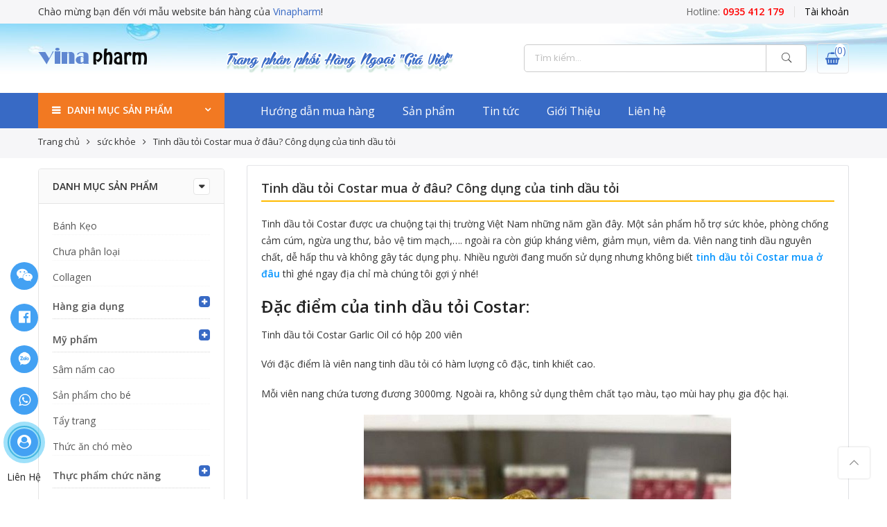

--- FILE ---
content_type: text/html; charset=UTF-8
request_url: https://vinapharm.net/tinh-dau-toi-costar-mua-o-dau-cong-dung-cua-tinh-dau-toi/
body_size: 22305
content:
<!DOCTYPE html>
<html lang="vi">
    <head>
        <meta http-equiv="Content-Type" content="text/html; charset=UTF-8"/>
        <meta name="viewport" content="width=device-width, initial-scale=1.0">
        <link rel="profile" href="http://gmpg.org/xfn/11">
        <link rel="pingback" href="">
        <meta property="fb:app_id"    content="242084093157504" />
        <meta name='robots' content='index, follow, max-image-preview:large, max-snippet:-1, max-video-preview:-1' />

	<!-- This site is optimized with the Yoast SEO plugin v20.1 - https://yoast.com/wordpress/plugins/seo/ -->
	<title>Tinh dầu tỏi Costar mua ở đâu? Công dụng của tinh dầu tỏi</title>
	<meta name="description" content="Tinh dầu toit rất tốt cho sức khỏe, phòng ngừa bệnh tật đặc biệt là ung thư, tim mạch. Tinh dầu tỏi Costar mua ở đâu? Công dụng của tinh dầu tỏi" />
	<link rel="canonical" href="https://vinapharm.net/tinh-dau-toi-costar-mua-o-dau-cong-dung-cua-tinh-dau-toi/" />
	<meta property="og:locale" content="vi_VN" />
	<meta property="og:type" content="article" />
	<meta property="og:title" content="Tinh dầu tỏi Costar mua ở đâu? Công dụng của tinh dầu tỏi" />
	<meta property="og:description" content="Tinh dầu toit rất tốt cho sức khỏe, phòng ngừa bệnh tật đặc biệt là ung thư, tim mạch. Tinh dầu tỏi Costar mua ở đâu? Công dụng của tinh dầu tỏi" />
	<meta property="og:url" content="https://vinapharm.net/tinh-dau-toi-costar-mua-o-dau-cong-dung-cua-tinh-dau-toi/" />
	<meta property="og:site_name" content="Thực phẩm chức năng Ngoại Nhập" />
	<meta property="article:published_time" content="2021-05-26T10:54:24+00:00" />
	<meta property="article:modified_time" content="2021-05-26T10:54:57+00:00" />
	<meta property="og:image" content="https://vinapharm.net/wp-content/uploads/2021/05/tinh-dau-toi-Garlic-Oil-Costar-Uc-6.jpg" />
	<meta property="og:image:width" content="580" />
	<meta property="og:image:height" content="575" />
	<meta property="og:image:type" content="image/jpeg" />
	<meta name="author" content="Võ Quỳnh Như" />
	<meta name="twitter:card" content="summary_large_image" />
	<meta name="twitter:label1" content="Được viết bởi" />
	<meta name="twitter:data1" content="Võ Quỳnh Như" />
	<meta name="twitter:label2" content="Ước tính thời gian đọc" />
	<meta name="twitter:data2" content="7 phút" />
	<script type="application/ld+json" class="yoast-schema-graph">{"@context":"https://schema.org","@graph":[{"@type":"WebPage","@id":"https://vinapharm.net/tinh-dau-toi-costar-mua-o-dau-cong-dung-cua-tinh-dau-toi/","url":"https://vinapharm.net/tinh-dau-toi-costar-mua-o-dau-cong-dung-cua-tinh-dau-toi/","name":"Tinh dầu tỏi Costar mua ở đâu? Công dụng của tinh dầu tỏi","isPartOf":{"@id":"https://vinapharm.net/#website"},"primaryImageOfPage":{"@id":"https://vinapharm.net/tinh-dau-toi-costar-mua-o-dau-cong-dung-cua-tinh-dau-toi/#primaryimage"},"image":{"@id":"https://vinapharm.net/tinh-dau-toi-costar-mua-o-dau-cong-dung-cua-tinh-dau-toi/#primaryimage"},"thumbnailUrl":"https://vinapharm.net/wp-content/uploads/2021/05/tinh-dau-toi-Garlic-Oil-Costar-Uc-6.jpg","datePublished":"2021-05-26T10:54:24+00:00","dateModified":"2021-05-26T10:54:57+00:00","author":{"@id":"https://vinapharm.net/#/schema/person/47f307975eb4d92da34dda54b330d864"},"description":"Tinh dầu toit rất tốt cho sức khỏe, phòng ngừa bệnh tật đặc biệt là ung thư, tim mạch. Tinh dầu tỏi Costar mua ở đâu? Công dụng của tinh dầu tỏi","breadcrumb":{"@id":"https://vinapharm.net/tinh-dau-toi-costar-mua-o-dau-cong-dung-cua-tinh-dau-toi/#breadcrumb"},"inLanguage":"vi","potentialAction":[{"@type":"ReadAction","target":["https://vinapharm.net/tinh-dau-toi-costar-mua-o-dau-cong-dung-cua-tinh-dau-toi/"]}]},{"@type":"ImageObject","inLanguage":"vi","@id":"https://vinapharm.net/tinh-dau-toi-costar-mua-o-dau-cong-dung-cua-tinh-dau-toi/#primaryimage","url":"https://vinapharm.net/wp-content/uploads/2021/05/tinh-dau-toi-Garlic-Oil-Costar-Uc-6.jpg","contentUrl":"https://vinapharm.net/wp-content/uploads/2021/05/tinh-dau-toi-Garlic-Oil-Costar-Uc-6.jpg","width":580,"height":575},{"@type":"BreadcrumbList","@id":"https://vinapharm.net/tinh-dau-toi-costar-mua-o-dau-cong-dung-cua-tinh-dau-toi/#breadcrumb","itemListElement":[{"@type":"ListItem","position":1,"name":"Home","item":"https://vinapharm.net/"},{"@type":"ListItem","position":2,"name":"Tin tức","item":"https://vinapharm.net/tin-tuc/"},{"@type":"ListItem","position":3,"name":"Tinh dầu tỏi Costar mua ở đâu? Công dụng của tinh dầu tỏi"}]},{"@type":"WebSite","@id":"https://vinapharm.net/#website","url":"https://vinapharm.net/","name":"Thực phẩm chức năng Ngoại Nhập","description":"collagen | sữa ong chúa | nhau thai cừu","potentialAction":[{"@type":"SearchAction","target":{"@type":"EntryPoint","urlTemplate":"https://vinapharm.net/?s={search_term_string}"},"query-input":"required name=search_term_string"}],"inLanguage":"vi"},{"@type":"Person","@id":"https://vinapharm.net/#/schema/person/47f307975eb4d92da34dda54b330d864","name":"Võ Quỳnh Như","image":{"@type":"ImageObject","inLanguage":"vi","@id":"https://vinapharm.net/#/schema/person/image/","url":"https://secure.gravatar.com/avatar/96ce88b568a90614d906422796a26575?s=96&d=mm&r=g","contentUrl":"https://secure.gravatar.com/avatar/96ce88b568a90614d906422796a26575?s=96&d=mm&r=g","caption":"Võ Quỳnh Như"},"description":"Tác giả: Võ Quỳnh Như - Tôi là một bác sĩ chuyên về các lĩnh vực sức khỏe và sắc đẹp, sinh năm 1990. Với niềm đam mê nghiên cứu thực phẩm chức năng, vitamin và các phương pháp chống lão hóa, tôi luôn cố gắng cập nhật những thông tin mới nhất để giúp mọi người cải thiện sức khỏe. - Với hơn 10 năm kinh nghiệm trong tư vấn sức khỏe và dược phẩm, tôi đã tích lũy được rất nhiều kiến thức. Hiện nay, tôi đang phụ trách quản lý nội dung trên trang web vinapharm.net để đảm bảo rằng mọi thông tin được cung cấp chính xác và hữu ích cho độc giả. Mục tiêu của tôi là mang đến những kiến thức đáng tin cậy để mọi người có thể sống khỏe mạnh và vui vẻ hơn mỗi ngày.","url":"https://vinapharm.net/author/admin/"}]}</script>
	<!-- / Yoast SEO plugin. -->


<link rel='dns-prefetch' href='//fonts.googleapis.com' />
<link rel="alternate" type="application/rss+xml" title="Dòng thông tin Thực phẩm chức năng Ngoại Nhập &raquo;" href="https://vinapharm.net/feed/" />
<link rel="alternate" type="application/rss+xml" title="Dòng phản hồi Thực phẩm chức năng Ngoại Nhập &raquo;" href="https://vinapharm.net/comments/feed/" />
<link rel="alternate" type="application/rss+xml" title="Thực phẩm chức năng Ngoại Nhập &raquo; Tinh dầu tỏi Costar mua ở đâu? Công dụng của tinh dầu tỏi Dòng phản hồi" href="https://vinapharm.net/tinh-dau-toi-costar-mua-o-dau-cong-dung-cua-tinh-dau-toi/feed/" />
<script type="text/javascript">
window._wpemojiSettings = {"baseUrl":"https:\/\/s.w.org\/images\/core\/emoji\/14.0.0\/72x72\/","ext":".png","svgUrl":"https:\/\/s.w.org\/images\/core\/emoji\/14.0.0\/svg\/","svgExt":".svg","source":{"concatemoji":"https:\/\/vinapharm.net\/wp-includes\/js\/wp-emoji-release.min.js"}};
/*! This file is auto-generated */
!function(e,a,t){var n,r,o,i=a.createElement("canvas"),p=i.getContext&&i.getContext("2d");function s(e,t){var a=String.fromCharCode,e=(p.clearRect(0,0,i.width,i.height),p.fillText(a.apply(this,e),0,0),i.toDataURL());return p.clearRect(0,0,i.width,i.height),p.fillText(a.apply(this,t),0,0),e===i.toDataURL()}function c(e){var t=a.createElement("script");t.src=e,t.defer=t.type="text/javascript",a.getElementsByTagName("head")[0].appendChild(t)}for(o=Array("flag","emoji"),t.supports={everything:!0,everythingExceptFlag:!0},r=0;r<o.length;r++)t.supports[o[r]]=function(e){if(p&&p.fillText)switch(p.textBaseline="top",p.font="600 32px Arial",e){case"flag":return s([127987,65039,8205,9895,65039],[127987,65039,8203,9895,65039])?!1:!s([55356,56826,55356,56819],[55356,56826,8203,55356,56819])&&!s([55356,57332,56128,56423,56128,56418,56128,56421,56128,56430,56128,56423,56128,56447],[55356,57332,8203,56128,56423,8203,56128,56418,8203,56128,56421,8203,56128,56430,8203,56128,56423,8203,56128,56447]);case"emoji":return!s([129777,127995,8205,129778,127999],[129777,127995,8203,129778,127999])}return!1}(o[r]),t.supports.everything=t.supports.everything&&t.supports[o[r]],"flag"!==o[r]&&(t.supports.everythingExceptFlag=t.supports.everythingExceptFlag&&t.supports[o[r]]);t.supports.everythingExceptFlag=t.supports.everythingExceptFlag&&!t.supports.flag,t.DOMReady=!1,t.readyCallback=function(){t.DOMReady=!0},t.supports.everything||(n=function(){t.readyCallback()},a.addEventListener?(a.addEventListener("DOMContentLoaded",n,!1),e.addEventListener("load",n,!1)):(e.attachEvent("onload",n),a.attachEvent("onreadystatechange",function(){"complete"===a.readyState&&t.readyCallback()})),(e=t.source||{}).concatemoji?c(e.concatemoji):e.wpemoji&&e.twemoji&&(c(e.twemoji),c(e.wpemoji)))}(window,document,window._wpemojiSettings);
</script>
<style type="text/css">
img.wp-smiley,
img.emoji {
	display: inline !important;
	border: none !important;
	box-shadow: none !important;
	height: 1em !important;
	width: 1em !important;
	margin: 0 0.07em !important;
	vertical-align: -0.1em !important;
	background: none !important;
	padding: 0 !important;
}
</style>
	<link rel='stylesheet' id='wp-block-library-css' href='https://vinapharm.net/wp-includes/css/dist/block-library/style.min.css' type='text/css' media='all' />
<link rel='stylesheet' id='classic-theme-styles-css' href='https://vinapharm.net/wp-includes/css/classic-themes.min.css' type='text/css' media='all' />
<style id='global-styles-inline-css' type='text/css'>
body{--wp--preset--color--black: #000000;--wp--preset--color--cyan-bluish-gray: #abb8c3;--wp--preset--color--white: #ffffff;--wp--preset--color--pale-pink: #f78da7;--wp--preset--color--vivid-red: #cf2e2e;--wp--preset--color--luminous-vivid-orange: #ff6900;--wp--preset--color--luminous-vivid-amber: #fcb900;--wp--preset--color--light-green-cyan: #7bdcb5;--wp--preset--color--vivid-green-cyan: #00d084;--wp--preset--color--pale-cyan-blue: #8ed1fc;--wp--preset--color--vivid-cyan-blue: #0693e3;--wp--preset--color--vivid-purple: #9b51e0;--wp--preset--gradient--vivid-cyan-blue-to-vivid-purple: linear-gradient(135deg,rgba(6,147,227,1) 0%,rgb(155,81,224) 100%);--wp--preset--gradient--light-green-cyan-to-vivid-green-cyan: linear-gradient(135deg,rgb(122,220,180) 0%,rgb(0,208,130) 100%);--wp--preset--gradient--luminous-vivid-amber-to-luminous-vivid-orange: linear-gradient(135deg,rgba(252,185,0,1) 0%,rgba(255,105,0,1) 100%);--wp--preset--gradient--luminous-vivid-orange-to-vivid-red: linear-gradient(135deg,rgba(255,105,0,1) 0%,rgb(207,46,46) 100%);--wp--preset--gradient--very-light-gray-to-cyan-bluish-gray: linear-gradient(135deg,rgb(238,238,238) 0%,rgb(169,184,195) 100%);--wp--preset--gradient--cool-to-warm-spectrum: linear-gradient(135deg,rgb(74,234,220) 0%,rgb(151,120,209) 20%,rgb(207,42,186) 40%,rgb(238,44,130) 60%,rgb(251,105,98) 80%,rgb(254,248,76) 100%);--wp--preset--gradient--blush-light-purple: linear-gradient(135deg,rgb(255,206,236) 0%,rgb(152,150,240) 100%);--wp--preset--gradient--blush-bordeaux: linear-gradient(135deg,rgb(254,205,165) 0%,rgb(254,45,45) 50%,rgb(107,0,62) 100%);--wp--preset--gradient--luminous-dusk: linear-gradient(135deg,rgb(255,203,112) 0%,rgb(199,81,192) 50%,rgb(65,88,208) 100%);--wp--preset--gradient--pale-ocean: linear-gradient(135deg,rgb(255,245,203) 0%,rgb(182,227,212) 50%,rgb(51,167,181) 100%);--wp--preset--gradient--electric-grass: linear-gradient(135deg,rgb(202,248,128) 0%,rgb(113,206,126) 100%);--wp--preset--gradient--midnight: linear-gradient(135deg,rgb(2,3,129) 0%,rgb(40,116,252) 100%);--wp--preset--duotone--dark-grayscale: url('#wp-duotone-dark-grayscale');--wp--preset--duotone--grayscale: url('#wp-duotone-grayscale');--wp--preset--duotone--purple-yellow: url('#wp-duotone-purple-yellow');--wp--preset--duotone--blue-red: url('#wp-duotone-blue-red');--wp--preset--duotone--midnight: url('#wp-duotone-midnight');--wp--preset--duotone--magenta-yellow: url('#wp-duotone-magenta-yellow');--wp--preset--duotone--purple-green: url('#wp-duotone-purple-green');--wp--preset--duotone--blue-orange: url('#wp-duotone-blue-orange');--wp--preset--font-size--small: 13px;--wp--preset--font-size--medium: 20px;--wp--preset--font-size--large: 36px;--wp--preset--font-size--x-large: 42px;--wp--preset--spacing--20: 0.44rem;--wp--preset--spacing--30: 0.67rem;--wp--preset--spacing--40: 1rem;--wp--preset--spacing--50: 1.5rem;--wp--preset--spacing--60: 2.25rem;--wp--preset--spacing--70: 3.38rem;--wp--preset--spacing--80: 5.06rem;}:where(.is-layout-flex){gap: 0.5em;}body .is-layout-flow > .alignleft{float: left;margin-inline-start: 0;margin-inline-end: 2em;}body .is-layout-flow > .alignright{float: right;margin-inline-start: 2em;margin-inline-end: 0;}body .is-layout-flow > .aligncenter{margin-left: auto !important;margin-right: auto !important;}body .is-layout-constrained > .alignleft{float: left;margin-inline-start: 0;margin-inline-end: 2em;}body .is-layout-constrained > .alignright{float: right;margin-inline-start: 2em;margin-inline-end: 0;}body .is-layout-constrained > .aligncenter{margin-left: auto !important;margin-right: auto !important;}body .is-layout-constrained > :where(:not(.alignleft):not(.alignright):not(.alignfull)){max-width: var(--wp--style--global--content-size);margin-left: auto !important;margin-right: auto !important;}body .is-layout-constrained > .alignwide{max-width: var(--wp--style--global--wide-size);}body .is-layout-flex{display: flex;}body .is-layout-flex{flex-wrap: wrap;align-items: center;}body .is-layout-flex > *{margin: 0;}:where(.wp-block-columns.is-layout-flex){gap: 2em;}.has-black-color{color: var(--wp--preset--color--black) !important;}.has-cyan-bluish-gray-color{color: var(--wp--preset--color--cyan-bluish-gray) !important;}.has-white-color{color: var(--wp--preset--color--white) !important;}.has-pale-pink-color{color: var(--wp--preset--color--pale-pink) !important;}.has-vivid-red-color{color: var(--wp--preset--color--vivid-red) !important;}.has-luminous-vivid-orange-color{color: var(--wp--preset--color--luminous-vivid-orange) !important;}.has-luminous-vivid-amber-color{color: var(--wp--preset--color--luminous-vivid-amber) !important;}.has-light-green-cyan-color{color: var(--wp--preset--color--light-green-cyan) !important;}.has-vivid-green-cyan-color{color: var(--wp--preset--color--vivid-green-cyan) !important;}.has-pale-cyan-blue-color{color: var(--wp--preset--color--pale-cyan-blue) !important;}.has-vivid-cyan-blue-color{color: var(--wp--preset--color--vivid-cyan-blue) !important;}.has-vivid-purple-color{color: var(--wp--preset--color--vivid-purple) !important;}.has-black-background-color{background-color: var(--wp--preset--color--black) !important;}.has-cyan-bluish-gray-background-color{background-color: var(--wp--preset--color--cyan-bluish-gray) !important;}.has-white-background-color{background-color: var(--wp--preset--color--white) !important;}.has-pale-pink-background-color{background-color: var(--wp--preset--color--pale-pink) !important;}.has-vivid-red-background-color{background-color: var(--wp--preset--color--vivid-red) !important;}.has-luminous-vivid-orange-background-color{background-color: var(--wp--preset--color--luminous-vivid-orange) !important;}.has-luminous-vivid-amber-background-color{background-color: var(--wp--preset--color--luminous-vivid-amber) !important;}.has-light-green-cyan-background-color{background-color: var(--wp--preset--color--light-green-cyan) !important;}.has-vivid-green-cyan-background-color{background-color: var(--wp--preset--color--vivid-green-cyan) !important;}.has-pale-cyan-blue-background-color{background-color: var(--wp--preset--color--pale-cyan-blue) !important;}.has-vivid-cyan-blue-background-color{background-color: var(--wp--preset--color--vivid-cyan-blue) !important;}.has-vivid-purple-background-color{background-color: var(--wp--preset--color--vivid-purple) !important;}.has-black-border-color{border-color: var(--wp--preset--color--black) !important;}.has-cyan-bluish-gray-border-color{border-color: var(--wp--preset--color--cyan-bluish-gray) !important;}.has-white-border-color{border-color: var(--wp--preset--color--white) !important;}.has-pale-pink-border-color{border-color: var(--wp--preset--color--pale-pink) !important;}.has-vivid-red-border-color{border-color: var(--wp--preset--color--vivid-red) !important;}.has-luminous-vivid-orange-border-color{border-color: var(--wp--preset--color--luminous-vivid-orange) !important;}.has-luminous-vivid-amber-border-color{border-color: var(--wp--preset--color--luminous-vivid-amber) !important;}.has-light-green-cyan-border-color{border-color: var(--wp--preset--color--light-green-cyan) !important;}.has-vivid-green-cyan-border-color{border-color: var(--wp--preset--color--vivid-green-cyan) !important;}.has-pale-cyan-blue-border-color{border-color: var(--wp--preset--color--pale-cyan-blue) !important;}.has-vivid-cyan-blue-border-color{border-color: var(--wp--preset--color--vivid-cyan-blue) !important;}.has-vivid-purple-border-color{border-color: var(--wp--preset--color--vivid-purple) !important;}.has-vivid-cyan-blue-to-vivid-purple-gradient-background{background: var(--wp--preset--gradient--vivid-cyan-blue-to-vivid-purple) !important;}.has-light-green-cyan-to-vivid-green-cyan-gradient-background{background: var(--wp--preset--gradient--light-green-cyan-to-vivid-green-cyan) !important;}.has-luminous-vivid-amber-to-luminous-vivid-orange-gradient-background{background: var(--wp--preset--gradient--luminous-vivid-amber-to-luminous-vivid-orange) !important;}.has-luminous-vivid-orange-to-vivid-red-gradient-background{background: var(--wp--preset--gradient--luminous-vivid-orange-to-vivid-red) !important;}.has-very-light-gray-to-cyan-bluish-gray-gradient-background{background: var(--wp--preset--gradient--very-light-gray-to-cyan-bluish-gray) !important;}.has-cool-to-warm-spectrum-gradient-background{background: var(--wp--preset--gradient--cool-to-warm-spectrum) !important;}.has-blush-light-purple-gradient-background{background: var(--wp--preset--gradient--blush-light-purple) !important;}.has-blush-bordeaux-gradient-background{background: var(--wp--preset--gradient--blush-bordeaux) !important;}.has-luminous-dusk-gradient-background{background: var(--wp--preset--gradient--luminous-dusk) !important;}.has-pale-ocean-gradient-background{background: var(--wp--preset--gradient--pale-ocean) !important;}.has-electric-grass-gradient-background{background: var(--wp--preset--gradient--electric-grass) !important;}.has-midnight-gradient-background{background: var(--wp--preset--gradient--midnight) !important;}.has-small-font-size{font-size: var(--wp--preset--font-size--small) !important;}.has-medium-font-size{font-size: var(--wp--preset--font-size--medium) !important;}.has-large-font-size{font-size: var(--wp--preset--font-size--large) !important;}.has-x-large-font-size{font-size: var(--wp--preset--font-size--x-large) !important;}
.wp-block-navigation a:where(:not(.wp-element-button)){color: inherit;}
:where(.wp-block-columns.is-layout-flex){gap: 2em;}
.wp-block-pullquote{font-size: 1.5em;line-height: 1.6;}
</style>
<link rel='stylesheet' id='devvn-quickbuy-style-css' href='https://vinapharm.net/wp-content/plugins/devvn-quick-buy/css/devvn-quick-buy.css' type='text/css' media='all' />
<style id='woocommerce-inline-inline-css' type='text/css'>
.woocommerce form .form-row .required { visibility: visible; }
</style>
<link rel='stylesheet' id='megamenu-css' href='https://vinapharm.net/wp-content/uploads/maxmegamenu/style.css' type='text/css' media='all' />
<link rel='stylesheet' id='dashicons-css' href='https://vinapharm.net/wp-includes/css/dashicons.min.css' type='text/css' media='all' />
<link rel='stylesheet' id='nl-nhogem-parent-style-css' href='https://vinapharm.net/wp-content/themes/nhogem/style.css' type='text/css' media='all' />
<link rel='stylesheet' id='nl-nhogem-child-main-css' href='https://vinapharm.net/wp-content/themes/nhogem-child/assets/css/main.css' type='text/css' media='all' />
<link rel='stylesheet' id='nl-font-google-css' href='https://fonts.googleapis.com/css?family=Poppins%3A300%2C400%2C500%2C600%2C700%7CLibre+Baskerville%3A400italic%7COpen+Sans%3A400%2C600&#038;subset=latin%2Clatin-ext&#038;ver=6.1.9' type='text/css' media='all' />
<link rel='stylesheet' id='fontawesome-css' href='https://vinapharm.net/wp-content/themes/nhogem/assets/vendors/font-awesome/css/font-awesome.min.css' type='text/css' media='all' />
<link rel='stylesheet' id='font-stroke-css' href='https://vinapharm.net/wp-content/themes/nhogem/assets/vendors/font-stroke/css/font-stroke.min.css' type='text/css' media='all' />
<link rel='stylesheet' id='slick-css' href='https://vinapharm.net/wp-content/themes/nhogem/assets/vendors/slick/slick.css' type='text/css' media='all' />
<link rel='stylesheet' id='nl-nhogem-animated-css' href='https://vinapharm.net/wp-content/themes/nhogem/assets/css/animate.css' type='text/css' media='all' />
<link rel='stylesheet' id='nl-nhogem-style-css' href='https://vinapharm.net/wp-content/themes/nhogem-child/style.css' type='text/css' media='all' />
<style id='nl-nhogem-style-inline-css' type='text/css'>
@media only screen and (min-width: 75em) {.nl-container {width: 1170px;}}.nl-branding {max-width: 200px;}body, .nl-menu > li > a, .f__pop {font-family: "Open Sans";font-weight: 400;font-size:14px;color:#333}h1, h2, h3, h4, h5, h6, .f__pop {font-family: "Open Sans";font-weight:600}h1, h2, h3, h4, h5, h6 {color:#222}h1 { font-size:48px; }h2 { font-size:36px; }h3 { font-size:24px; }h4 { font-size:21px; }h5 { font-size:18px; }h6 { font-size:16px; }                                  .nl-sc-product-category .nl-custom-heading .cat-link,                 .sidebar .widget_product_categories ul li:hover > a,                 .sidebar .widget_product_categories ul li.current-cat > a,                 widget_product_categories ul li.current-cat>a,                 .header-4 .form-wrap .form .button:hover,                 .nl-menu-cat>li>a:hover,                          .price,                     .price ins,                .wrap-search-cart .mini-cart-box .cart-contents,                .wrap-search-cart .mini-cart-box .nl-icon-cart .cart-contents .count,                .product-image .product-btn2 .product-extra-link a,                .product-image:hover .product-btn2 .btn-quickview,  a:hover, a:active,.cp, .chp:hover,.inside-thumb a:hover,.nl-blog-slider .post-thumbnail > div a:hover,.shop-top-sidebar .product-categories li.current-cat a,.quantity .qty a:hover,.cart .yith-wcwl-add-to-wishlist a:hover,.woocommerce-MyAccount-navigation ul li:hover a,.woocommerce-MyAccount-navigation ul li.is-active a {color: #386ac5;}        .nl-sc-product-category .nl-custom-heading a:hover,    .header-4 .nl-push-menu-btn span,    .nl-custom-heading.divider,input[type="submit"]:hover,button:hover,a.button:hover,.nl-ajax-load a:hover,.widget .tagcloud a:hover,.nl-ajax-load a:hover,.cart .yith-wcwl-add-to-wishlist:hover,.p-video a:hover {border-color: #386ac5;}.nl-sc-product-category .nl-custom-heading .title,.nl-sc-product-category .nl-custom-heading a:hover,                .header-4 .header__bot,input[type="submit"]:hover,button:hover,a.button:hover,.product-image .product-btn2 .product-extra-link a:hover,.nl-ajax-load a:hover,.bgp, .bghp:hover,.signup-newsletter-form input.submit-btn:hover,.widget .tagcloud a:hover,.widget_price_filter .ui-slider-range,.widget_price_filter .ui-state-default,.nl-mini-cart .checkout,.nl-ajax-load a:hover,.metaslider .flexslider .flex-prev, .metaslider .flexslider .flex-next,.single_add_to_cart_button,.nl_wcpb_add_to_cart.single_add_to_cart_button,.widget_product_categories ul li.cat-parent>a::after,.nl-service[class*="icon-"] .icon:before {background-color: #386ac5;}a,h1, h2, h3, h4, h5, h6,input[type="submit"],button,a.button,.nl-ajax-load a,.cd,.wp-caption-text,#nl-header .nl-social a,#nl-backtop:hover span i,.page-numbers li,.page-numbers li a,.nl-portfolio-single .portfolio-meta span,.sidebar .widget ul li:before,.widget ul.product_list_widget li a span.product-title,.widget .tagcloud a,.filter-trigger:hover,.filter-trigger:focus,.nl-mini-cart .mini_cart_item a:nth-child(2),.btn-atc .yith-wcwl-add-to-wishlist .ajax-loading,.product-category h3,.quantity input.input-text[type="number"],.cart .yith-wcwl-add-to-wishlist a,.wc-tabs li.active a,.wc-tabs li a:hover,.shop_table th,.order-total,.order-total td,.woocommerce-MyAccount-navigation ul li a,.nl-filter a.selected,.nl-filter a:hover,.nl-row .vc_tta-color-grey.vc_tta-style-classic .vc_tta-tab > a:focus, .nl-row .vc_tta-color-grey.vc_tta-style-classic .vc_tta-tab > a:hover,.nl-row .vc_tta-color-grey.vc_tta-style-classic .vc_tta-tab.vc_active > a,.metaslider .flexslider .caption-wrap h2,.metaslider .flexslider .caption-wrap h3,.metaslider .flexslider .caption-wrap h4,.nl-menu ul li:hover > a,#nl-mobile-menu ul li a,.holder {color: #333;}input:not([type="submit"]):not([type="checkbox"]):focus,textarea:focus,.error-404.not-found a,.more-link,.widget .tagcloud a,.widget .woocommerce-product-search,.widget .search-form,.woocommerce .widget_layered_nav ul.yith-wcan-label li a:hover,.woocommerce-page .widget_layered_nav ul.yith-wcan-label li a:hover,.woocommerce .widget_layered_nav ul.yith-wcan-label li.chosen a,.woocommerce-page .widget_layered_nav ul.yith-wcan-label li.chosen a,.nl-ajax-load a,form .quantity,.quantity input.input-text[type="number"]:focus,.cart .yith-wcwl-add-to-wishlist,.wc-tabs li.active a,.p-video a,.nl-filter a.selected,.nl-row .vc_tta-color-grey.vc_tta-style-classic .vc_tta-tab > a:focus, .nl-row .vc_tta-color-grey.vc_tta-style-classic .vc_tta-tab > a:hover,.nl-row .vc_tta-color-grey.vc_tta-style-classic .vc_tta-tab.vc_active > a {border-color: #333;}mark,.signup-newsletter-form input.submit-btn,.error-404.not-found a:hover,.more-link:hover,.widget h4.widget-title:after,.widget .woocommerce-product-search input[type="submit"],.widget .search-form .search-submit,.woocommerce .widget_layered_nav ul.yith-wcan-label li a:hover,.woocommerce-page .widget_layered_nav ul.yith-wcan-label li a:hover,.woocommerce .widget_layered_nav ul.yith-wcan-label li.chosen a,.woocommerce-page .widget_layered_nav ul.yith-wcan-label li.chosen a,.nl-mini-cart .button,.btn-quickview:hover,.tab-heading:after,.product-extra-title h2:before,.product-extra-title h2:after,.section-title:before,.section-title:after {background-color: #333;}body { background-color: #fff}body { color: #333}h1, h2, h3, h4, h5, h6 { color: #222}.nl-socials a,.header-text,.header__top .nl-action a {color: #333;}.nl-menu > li > a,#nl-mobile-menu ul > li:hover > a, #nl-mobile-menu ul > li.current-menu-item > a, #nl-mobile-menu ul > li.current-menu-parent > a, #nl-mobile-menu ul > li.current-menu-ancestor > a,#nl-mobile-menu ul > li:hover > .holder, #nl-mobile-menu ul > li.current-menu-item > .holder,#nl-mobile-menu ul > li.current-menu-parent  > .holder,#nl-mobile-menu ul > li.current-menu-ancestor > .holder,.nl-action a {color: #fff;}.nl-push-menu-btn span{background-color: #fff;}.nl-menu li > a:hover,.nl-menu li.current-menu-ancestor > a,.nl-menu li.current-menu-item > a,.nl-account-menu a:hover,.nl-action a:hover {color: #333;}.nl-push-menu-btn:hover span{background-color: #333;}.nl-menu ul a, .nl-account-menu ul a, .nl-menu ul li a {color: #333;}.nl-menu ul li a:hover,                                .nl-menu ul li.current-menu-item > a{color: #386ac5;}.nl-account-menu ul, .nl-menu > li > ul {background: #fff;}#nl-footer {background: #f6f6f8;}#nl-footer {color: #333;}.footer__top a, .footer__bot a {color: #333;}.footer__top .widget-title {color: #222;}.footer__top a:hover, .footer__bot a:hover {color: #386ac5;}.badge span {background:#fe9931;}.badge span {color:#fff;}.badge .new {background:#386ac5;}
</style>
<script type="text/template" id="tmpl-variation-template">
	<div class="woocommerce-variation-description">{{{ data.variation.variation_description }}}</div>
	<div class="woocommerce-variation-price">{{{ data.variation.price_html }}}</div>
	<div class="woocommerce-variation-availability">{{{ data.variation.availability_html }}}</div>
</script>
<script type="text/template" id="tmpl-unavailable-variation-template">
	<p>Rất tiếc, sản phẩm này hiện không tồn tại. Hãy chọn một phương thức kết hợp khác.</p>
</script>
<script type='text/javascript' src='https://vinapharm.net/wp-includes/js/jquery/jquery.min.js' id='jquery-core-js'></script>
<script type='text/javascript' src='https://vinapharm.net/wp-includes/js/jquery/jquery-migrate.min.js' id='jquery-migrate-js'></script>
<script type='text/javascript' src='https://vinapharm.net/wp-content/plugins/woocommerce/assets/js/jquery-blockui/jquery.blockUI.min.js' id='jquery-blockui-js'></script>
<script type='text/javascript' id='wc-add-to-cart-js-extra'>
/* <![CDATA[ */
var wc_add_to_cart_params = {"ajax_url":"\/wp-admin\/admin-ajax.php","wc_ajax_url":"\/?wc-ajax=%%endpoint%%","i18n_view_cart":"Xem gi\u1ecf h\u00e0ng","cart_url":"https:\/\/vinapharm.net\/gio-hang\/","is_cart":"","cart_redirect_after_add":"no"};
/* ]]> */
</script>
<script type='text/javascript' src='https://vinapharm.net/wp-content/plugins/woocommerce/assets/js/frontend/add-to-cart.min.js' id='wc-add-to-cart-js'></script>
<script type='text/javascript' src='https://vinapharm.net/wp-content/plugins/js_composer/assets/js/vendors/woocommerce-add-to-cart.js' id='vc_woocommerce-add-to-cart-js-js'></script>
<link rel="https://api.w.org/" href="https://vinapharm.net/wp-json/" /><link rel="alternate" type="application/json" href="https://vinapharm.net/wp-json/wp/v2/posts/12151" /><meta name="generator" content="WordPress 6.1.9" />
<meta name="generator" content="WooCommerce 3.5.10" />
<link rel='shortlink' href='https://vinapharm.net/?p=12151' />
<link rel="alternate" type="application/json+oembed" href="https://vinapharm.net/wp-json/oembed/1.0/embed?url=https%3A%2F%2Fvinapharm.net%2Ftinh-dau-toi-costar-mua-o-dau-cong-dung-cua-tinh-dau-toi%2F" />
<link rel="alternate" type="text/xml+oembed" href="https://vinapharm.net/wp-json/oembed/1.0/embed?url=https%3A%2F%2Fvinapharm.net%2Ftinh-dau-toi-costar-mua-o-dau-cong-dung-cua-tinh-dau-toi%2F&#038;format=xml" />

<!-- StarBox - the Author Box for Humans 3.5.4, visit: https://wordpress.org/plugins/starbox/ -->
<!-- /StarBox - the Author Box for Humans -->

<link rel='stylesheet' id='e79d25a88b-css' href='https://vinapharm.net/wp-content/plugins/starbox/themes/business/css/frontend.min.css' type='text/css' media='all' />
<script type='text/javascript' src='https://vinapharm.net/wp-content/plugins/starbox/themes/business/js/frontend.min.js' id='60cf46ff94-js'></script>
<link rel='stylesheet' id='5a9bc1f3eb-css' href='https://vinapharm.net/wp-content/plugins/starbox/themes/admin/css/hidedefault.min.css' type='text/css' media='all' />
<!-- Analytics by WP Statistics - https://wp-statistics.com -->
	<noscript><style>.woocommerce-product-gallery{ opacity: 1 !important; }</style></noscript>
	<meta name="generator" content="Powered by WPBakery Page Builder - drag and drop page builder for WordPress."/>
<!--[if lte IE 9]><link rel="stylesheet" type="text/css" href="https://vinapharm.net/wp-content/plugins/js_composer/assets/css/vc_lte_ie9.min.css" media="screen"><![endif]--><link rel="icon" href="https://vinapharm.net/wp-content/uploads/2017/07/cropped-suaongchua-32x32.jpg" sizes="32x32" />
<link rel="icon" href="https://vinapharm.net/wp-content/uploads/2017/07/cropped-suaongchua-192x192.jpg" sizes="192x192" />
<link rel="apple-touch-icon" href="https://vinapharm.net/wp-content/uploads/2017/07/cropped-suaongchua-180x180.jpg" />
<meta name="msapplication-TileImage" content="https://vinapharm.net/wp-content/uploads/2017/07/cropped-suaongchua-270x270.jpg" />
<noscript><style type="text/css"> .wpb_animate_when_almost_visible { opacity: 1; }</style></noscript><style type="text/css">/** Mega Menu CSS: fs **/</style>
		<!-- Google tag (gtag.js) -->
<script async src="https://www.googletagmanager.com/gtag/js?id=G-RWB5DVG9KK"></script>
<script>
  window.dataLayer = window.dataLayer || [];
  function gtag(){dataLayer.push(arguments);}
  gtag('js', new Date());

  gtag('config', 'G-RWB5DVG9KK');
</script>
    </head>
    <body class="post-template-default single single-post postid-12151 single-format-standard woocommerce-no-js mega-menu-category-product-menu wpb-js-composer js-comp-ver-5.6 vc_responsive"  itemscope="itemscope" itemtype="http://schema.org/WebPage" >
        <div id="fb-root"></div>
        <script>(function (d, s, id) {
                var js, fjs = d.getElementsByTagName(s)[0];
                if (d.getElementById(id))
                    return;
                js = d.createElement(s);
                js.id = id;
                js.src = 'https://connect.facebook.net/vi_VN/sdk.js#xfbml=1&version=v3.0&appId=1844719915585933&autoLogAppEvents=1';
                fjs.parentNode.insertBefore(js, fjs);
            }(document, 'script', 'facebook-jssdk'));</script>
        <div id="nl-wrapper">
            <header id="nl-header" class="header-4"  itemscope="itemscope" itemtype="http://schema.org/WPHeader" >
            <div class="header__top bgbl pt__5 pb__5 fs__14">
            <div class="nl-container">
                <div class="nl-row middle-xs">
                    <div class="nl-col-md-6 nl-col-sm-6 nl-col-xs-12 start-md start-sm center-xs">
                                                    <div class="header-text">Chào mừng bạn đến với mẫu website bán hàng của <a class="cp" href="http://vinapharm.net/">Vinapharm</a>!</div>
                                            </div>
                    <div class="nl-col-md-6 nl-col-sm-12 nl-col-xs-12 flex end-lg end-md end-sm end-xs">
                                                    <div class="header-text mr__15"><a class="phone" href="tel:0935412179" title="0935412179">Hotline: <b>0935 412 179</b></a></div>
                                                <div class="nl-my-account ts__05 pr"><a class="cb chp db" href="">Tài khoản</a><ul class="pa tc"><li><a class="db cg chp" href="">Đăng nhập / Đăng ký</a></li></ul></div>                    </div>
                </div><!-- .nl-row -->
            </div>
        </div><!-- .header__top -->
            <div class="header__mid pt__25 pb__25" style = "background-image: url(https://vinapharm.net/wp-content/uploads/2018/09/banner1.jpg);">
        <div class="nl-container">
            <div class="nl-row middle-xs">

				<div class="nl-col-logo nl-col-md-2 nl-col-sm-5 nl-col-xs-12 flex">
                    <a href="javascript:void(0);" class="nl-push-menu-btn hide-md visible-sm visible-xs">
                        <span class="bar1"></span>
                        <span class="bar2"></span>
                        <span class="bar3"></span>
                    </a>
                    <div class="nl-branding ts__05"><a class="db" href="https://vinapharm.net/"><img class="regular-logo" src="https://vinapharm.net/wp-content/themes/nhogem/assets/images/logo.png" width="161" height="38" alt="Thực phẩm chức năng Ngoại Nhập" /><img class="retina-logo" src="https://vinapharm.net/wp-content/themes/nhogem/assets/images/logo.png" width="161" height="38" alt="Thực phẩm chức năng Ngoại Nhập" /></a></div>                </div>
                <div class="nl-col-md-5 nl-col-sm-7 nl-col-xs-12 text-header tc mb__10 title-info">
                    Trang phân phối Hàng Ngoại "Giá Việt"                </div>
                <div class="nl-col-search nl-col-md-5 nl-col-sm-5 nl-col-xs-12 end-md end-sm end-xs">
                    <div class="wrap-search-cart flex end-xs middle-xs">
                        <div class="form-wrap w__100">
                            <form class="menu_search w__100" role="search" method="get" action="https://vinapharm.net/"  itemprop="potentialAction" itemscope="itemscope" itemtype="http://schema.org/SearchAction" >
                                <div class="form">
                                    <input class="w__100 nl-ajax-search" type="text" name="s" placeholder="Tìm kiếm..." />
                                    <button type="submit" class="button btn btn-primary"><i class="pe-7s-search"></i></button>
                                    <input type="hidden" name="post_type" value="product">
                                </div>
                            </form>
                        </div>
                        <div class="mini-cart-box mini-cart">
                            <div class="nl-icon-cart pr"><a class="cart-contents pr cb chp db" href="#" title="Xem giỏ hàng của bạn"><span class="mini-cart-icon"><i class="fa fa-shopping-basket"></i></span><span class="ajax-count-cart pa count bgb br__50 cw tc">(0)</span></a></div>                        </div>
                    </div><!-- .nl-action -->
                </div>

            </div><!-- .nl-row -->
        </div>
    </div><!-- .header__mid -->

    <div class="header__bot ">
        <div class="nl-container">
            <div class="nl-row">
                <div class="nl-col-md-3 nl-col-sm-6 nl-col-xs-10 hidden-sm hidden-xs">
                    <div class="wrap-cat-icon wrap-cat-icon-hover">
                        <h4 class="white title-cat-icon">Danh mục sản phẩm</h4>
                        <div class="wrap-list-cat-icon">
                            <div id="mega-menu-wrap-category-product-menu" class="mega-menu-wrap"><div class="mega-menu-toggle"><div class="mega-toggle-blocks-left"></div><div class="mega-toggle-blocks-center"></div><div class="mega-toggle-blocks-right"><div class='mega-toggle-block mega-menu-toggle-block mega-toggle-block-1' id='mega-toggle-block-1' tabindex='0'><span class='mega-toggle-label' role='button' aria-expanded='false'><span class='mega-toggle-label-closed'>MENU</span><span class='mega-toggle-label-open'>MENU</span></span></div></div></div><ul id="mega-menu-category-product-menu" class="mega-menu max-mega-menu mega-menu-horizontal mega-no-js" data-event="hover" data-effect="fade_up" data-effect-speed="200" data-effect-mobile="disabled" data-effect-speed-mobile="0" data-mobile-force-width="false" data-second-click="go" data-document-click="collapse" data-vertical-behaviour="standard" data-breakpoint="600" data-unbind="true" data-mobile-state="collapse_all" data-mobile-direction="vertical" data-hover-intent-timeout="300" data-hover-intent-interval="100"><li class="mega-menu-item mega-menu-item-type-taxonomy mega-menu-item-object-product_cat mega-menu-item-has-children mega-menu-megamenu mega-menu-grid mega-align-bottom-left mega-menu-grid mega-has-icon mega-icon-left mega-menu-item-7088" id="mega-menu-item-7088"><a class="dashicons-awards mega-menu-link" href="https://vinapharm.net/danh-muc/thuc-pham-chuc-nang/" aria-expanded="false" tabindex="0">Thực phẩm chức năng<span class="mega-indicator" aria-hidden="true"></span></a>
<ul class="mega-sub-menu" role='presentation'>
<li class="mega-menu-row" id="mega-menu-7088-0">
	<ul class="mega-sub-menu" style='--columns:12' role='presentation'>
<li class="mega-menu-column mega-menu-columns-4-of-12" style="--columns:12; --span:4" id="mega-menu-7088-0-0">
		<ul class="mega-sub-menu">
<li class="mega-menu-item mega-menu-item-type-widget widget_text mega-menu-item-text-17" id="mega-menu-item-text-17"><h4 class="mega-block-title">Thực phẩm chức năng</h4>			<div class="textwidget"></div>
		</li><li class="mega-menu-item mega-menu-item-type-taxonomy mega-menu-item-object-product_cat mega-menu-item-7174" id="mega-menu-item-7174"><a class="mega-menu-link" href="https://vinapharm.net/danh-muc/thuc-pham-chuc-nang/ho-tro-tri-nao/">Hỗ trợ trí não</a></li><li class="mega-menu-item mega-menu-item-type-taxonomy mega-menu-item-object-product_cat mega-menu-item-7175" id="mega-menu-item-7175"><a class="mega-menu-link" href="https://vinapharm.net/danh-muc/thuc-pham-chuc-nang/ho-tro-sinh-ly/">Hỗ trợ sinh lý</a></li><li class="mega-menu-item mega-menu-item-type-taxonomy mega-menu-item-object-product_cat mega-menu-item-7176" id="mega-menu-item-7176"><a class="mega-menu-link" href="https://vinapharm.net/danh-muc/thuc-pham-chuc-nang/ho-tro-giam-can/">Hỗ trợ giảm cân</a></li><li class="mega-menu-item mega-menu-item-type-taxonomy mega-menu-item-object-product_cat mega-menu-item-7177" id="mega-menu-item-7177"><a class="mega-menu-link" href="https://vinapharm.net/danh-muc/thuc-pham-chuc-nang/ho-tro-tim-mach/">Hỗ trợ tim mạch</a></li>		</ul>
</li><li class="mega-menu-column mega-menu-columns-4-of-12" style="--columns:12; --span:4" id="mega-menu-7088-0-1">
		<ul class="mega-sub-menu">
<li class="mega-menu-item mega-menu-item-type-taxonomy mega-menu-item-object-product_cat mega-menu-item-7662" id="mega-menu-item-7662"><a class="mega-menu-link" href="https://vinapharm.net/danh-muc/thuc-pham-chuc-nang/suc-khoe-nu-gioi/">sức khỏe nữ giới</a></li><li class="mega-menu-item mega-menu-item-type-taxonomy mega-menu-item-object-product_cat mega-menu-item-7668" id="mega-menu-item-7668"><a class="mega-menu-link" href="https://vinapharm.net/danh-muc/thuc-pham-chuc-nang/ho-tro-dieu-tri-ung-thu/">Hỗ trợ điều trị ung thư</a></li><li class="mega-menu-item mega-menu-item-type-taxonomy mega-menu-item-object-product_cat mega-menu-item-7092" id="mega-menu-item-7092"><a class="mega-menu-link" href="https://vinapharm.net/danh-muc/thuc-pham-chuc-nang/xuong-khop/">Xương khớp</a></li><li class="mega-menu-item mega-menu-item-type-taxonomy mega-menu-item-object-product_cat mega-menu-item-9227" id="mega-menu-item-9227"><a class="mega-menu-link" href="https://vinapharm.net/danh-muc/thuc-pham-chuc-nang/nam-linh-chi/">Nấm linh chi</a></li>		</ul>
</li><li class="mega-menu-column mega-menu-columns-4-of-12" style="--columns:12; --span:4" id="mega-menu-7088-0-2">
		<ul class="mega-sub-menu">
<li class="mega-menu-item mega-menu-item-type-widget widget_media_image mega-menu-item-media_image-4" id="mega-menu-item-media_image-4"><img width="259" height="276" src="https://vinapharm.net/wp-content/uploads/2018/09/thuong-hieu-ua-chuong.png" class="image wp-image-10464  attachment-full size-full" alt="" decoding="async" loading="lazy" style="max-width: 100%; height: auto;" /></li>		</ul>
</li>	</ul>
</li></ul>
</li><li class="mega-menu-item mega-menu-item-type-taxonomy mega-menu-item-object-product_cat mega-align-bottom-left mega-menu-flyout mega-has-icon mega-icon-left mega-menu-item-7085" id="mega-menu-item-7085"><a class="dashicons-screenoptions mega-menu-link" href="https://vinapharm.net/danh-muc/collagen/" tabindex="0">Collagen</a></li><li class="mega-menu-item mega-menu-item-type-taxonomy mega-menu-item-object-product_cat mega-align-bottom-left mega-menu-flyout mega-has-icon mega-icon-left mega-menu-item-7094" id="mega-menu-item-7094"><a class="dashicons-dashboard mega-menu-link" href="https://vinapharm.net/danh-muc/san-pham-cho-be/" tabindex="0">Sản phẩm cho bé</a></li><li class="mega-menu-item mega-menu-item-type-taxonomy mega-menu-item-object-product_cat mega-align-bottom-left mega-menu-flyout mega-has-icon mega-icon-left mega-menu-item-7084" id="mega-menu-item-7084"><a class="dashicons-star-half mega-menu-link" href="https://vinapharm.net/danh-muc/thuc-pham-chuc-nang/sua-ong-chua/" tabindex="0">Sữa ong chúa</a></li><li class="mega-menu-item mega-menu-item-type-taxonomy mega-menu-item-object-product_cat mega-menu-item-has-children mega-menu-megamenu mega-menu-grid mega-align-bottom-left mega-menu-grid mega-has-icon mega-icon-left mega-menu-item-7087" id="mega-menu-item-7087"><a class="dashicons-art mega-menu-link" href="https://vinapharm.net/danh-muc/my-pham/" aria-expanded="false" tabindex="0">Mỹ phẩm<span class="mega-indicator" aria-hidden="true"></span></a>
<ul class="mega-sub-menu" role='presentation'>
<li class="mega-menu-row" id="mega-menu-7087-0">
	<ul class="mega-sub-menu" style='--columns:12' role='presentation'>
<li class="mega-menu-column mega-menu-columns-4-of-12" style="--columns:12; --span:4" id="mega-menu-7087-0-0">
		<ul class="mega-sub-menu">
<li class="mega-menu-item mega-menu-item-type-widget widget_text mega-menu-item-text-18" id="mega-menu-item-text-18"><h4 class="mega-block-title">Mỹ phẩm</h4>			<div class="textwidget"></div>
		</li><li class="mega-menu-item mega-menu-item-type-taxonomy mega-menu-item-object-product_cat mega-menu-item-10470" id="mega-menu-item-10470"><a class="mega-menu-link" href="https://vinapharm.net/danh-muc/my-pham/cham-soc-rang-mieng/">Chăm sóc răng miệng</a></li><li class="mega-menu-item mega-menu-item-type-taxonomy mega-menu-item-object-product_cat mega-menu-item-10471" id="mega-menu-item-10471"><a class="mega-menu-link" href="https://vinapharm.net/danh-muc/my-pham/kem-chong-nang/">Kem chống nắng</a></li><li class="mega-menu-item mega-menu-item-type-taxonomy mega-menu-item-object-product_cat mega-menu-item-10472" id="mega-menu-item-10472"><a class="mega-menu-link" href="https://vinapharm.net/danh-muc/my-pham/kem-duong-da/">Kem dưỡng da</a></li><li class="mega-menu-item mega-menu-item-type-taxonomy mega-menu-item-object-product_cat mega-menu-item-10473" id="mega-menu-item-10473"><a class="mega-menu-link" href="https://vinapharm.net/danh-muc/my-pham/kem-nen-kem-lot/">Kem nền Kem lót</a></li><li class="mega-menu-item mega-menu-item-type-taxonomy mega-menu-item-object-product_cat mega-menu-item-10474" id="mega-menu-item-10474"><a class="mega-menu-link" href="https://vinapharm.net/danh-muc/my-pham/lan-khu%cc%89-mui/">Lăn khử mùi</a></li><li class="mega-menu-item mega-menu-item-type-taxonomy mega-menu-item-object-product_cat mega-menu-item-10481" id="mega-menu-item-10481"><a class="mega-menu-link" href="https://vinapharm.net/danh-muc/my-pham/trang-da/">Trắng da</a></li><li class="mega-menu-item mega-menu-item-type-taxonomy mega-menu-item-object-product_cat mega-menu-item-10483" id="mega-menu-item-10483"><a class="mega-menu-link" href="https://vinapharm.net/danh-muc/my-pham/tri-nam/">trị nám</a></li>		</ul>
</li><li class="mega-menu-column mega-menu-columns-3-of-12" style="--columns:12; --span:3" id="mega-menu-7087-0-1">
		<ul class="mega-sub-menu">
<li class="mega-menu-item mega-menu-item-type-taxonomy mega-menu-item-object-product_cat mega-menu-item-10475" id="mega-menu-item-10475"><a class="mega-menu-link" href="https://vinapharm.net/danh-muc/my-pham/mat-na/">Mặt nạ</a></li><li class="mega-menu-item mega-menu-item-type-taxonomy mega-menu-item-object-product_cat mega-menu-item-10476" id="mega-menu-item-10476"><a class="mega-menu-link" href="https://vinapharm.net/danh-muc/my-pham/nuoc-hoa/">Nước hoa</a></li><li class="mega-menu-item mega-menu-item-type-taxonomy mega-menu-item-object-product_cat mega-menu-item-10477" id="mega-menu-item-10477"><a class="mega-menu-link" href="https://vinapharm.net/danh-muc/my-pham/serum/">Serum</a></li><li class="mega-menu-item mega-menu-item-type-taxonomy mega-menu-item-object-product_cat mega-menu-item-10478" id="mega-menu-item-10478"><a class="mega-menu-link" href="https://vinapharm.net/danh-muc/my-pham/son-phan/">Son phấn</a></li><li class="mega-menu-item mega-menu-item-type-taxonomy mega-menu-item-object-product_cat mega-menu-item-10479" id="mega-menu-item-10479"><a class="mega-menu-link" href="https://vinapharm.net/danh-muc/my-pham/su%cc%83a-ru%cc%89a-ma%cc%a3t/">Sữa rửa mặt</a></li><li class="mega-menu-item mega-menu-item-type-taxonomy mega-menu-item-object-product_cat mega-menu-item-10480" id="mega-menu-item-10480"><a class="mega-menu-link" href="https://vinapharm.net/danh-muc/my-pham/sua-tam/">Sữa Tắm</a></li><li class="mega-menu-item mega-menu-item-type-taxonomy mega-menu-item-object-product_cat mega-menu-item-10482" id="mega-menu-item-10482"><a class="mega-menu-link" href="https://vinapharm.net/danh-muc/my-pham/tri-mun/">Trị mụn</a></li>		</ul>
</li><li class="mega-menu-column mega-menu-columns-4-of-12" style="--columns:12; --span:4" id="mega-menu-7087-0-2">
		<ul class="mega-sub-menu">
<li class="mega-menu-item mega-menu-item-type-widget widget_media_image mega-menu-item-media_image-5" id="mega-menu-item-media_image-5"><img width="259" height="276" src="https://vinapharm.net/wp-content/uploads/2018/09/thuong-hieu-ua-chuong.png" class="image wp-image-10464  attachment-full size-full" alt="" decoding="async" loading="lazy" style="max-width: 100%; height: auto;" /></li>		</ul>
</li>	</ul>
</li></ul>
</li><li class="mega-menu-item mega-menu-item-type-taxonomy mega-menu-item-object-product_cat mega-menu-item-has-children mega-align-bottom-left mega-menu-flyout mega-has-icon mega-icon-left mega-menu-item-7095" id="mega-menu-item-7095"><a class="dashicons-schedule mega-menu-link" href="https://vinapharm.net/danh-muc/hang-gia-dung/" aria-expanded="false" tabindex="0">Hàng gia dụng<span class="mega-indicator" aria-hidden="true"></span></a>
<ul class="mega-sub-menu">
<li class="mega-menu-item mega-menu-item-type-taxonomy mega-menu-item-object-product_cat mega-menu-item-10467" id="mega-menu-item-10467"><a class="mega-menu-link" href="https://vinapharm.net/danh-muc/hang-gia-dung/nuoc-ngot-ngoai-nhap/">Nước ngọt ngoại nhập</a></li><li class="mega-menu-item mega-menu-item-type-taxonomy mega-menu-item-object-product_cat mega-menu-item-10468" id="mega-menu-item-10468"><a class="mega-menu-link" href="https://vinapharm.net/danh-muc/hang-gia-dung/ruou-ngoai/">Rượu Ngoại</a></li></ul>
</li><li class="mega-menu-item mega-menu-item-type-taxonomy mega-menu-item-object-product_cat mega-align-bottom-left mega-menu-flyout mega-has-icon mega-icon-left mega-menu-item-10466" id="mega-menu-item-10466"><a class="dashicons-sos mega-menu-link" href="https://vinapharm.net/danh-muc/banh-keo/" tabindex="0">Bánh Kẹo</a></li><li class="mega-menu-item mega-menu-item-type-taxonomy mega-menu-item-object-product_cat mega-align-bottom-left mega-menu-flyout mega-has-icon mega-icon-left mega-menu-item-10484" id="mega-menu-item-10484"><a class="dashicons-chart-pie mega-menu-link" href="https://vinapharm.net/danh-muc/san-pham-cho-be/" tabindex="0">Sản phẩm cho bé</a></li></ul></div>                        </div>

                    </div>
                </div>
                <div class="nl-col-md-9 nl-col-sm-6 nl-col-xs-2 flex middle-xs start-md">
                    <nav class="nl-nav hidden-sm hidden-xs">
                        <ul id="nl-menu" class="nl-menu clearfix"><li id="menu-item-10420" class="menu-item menu-item-type-post_type menu-item-object-page"><a href="https://vinapharm.net/huong-dan-mua-hang/">Hướng dẫn mua hàng</a></li>
<li id="menu-item-10432" class="menu-item menu-item-type-post_type menu-item-object-page"><a href="https://vinapharm.net/san-pham/">Sản phẩm</a></li>
<li id="menu-item-10430" class="menu-item menu-item-type-post_type menu-item-object-page current_page_parent"><a href="https://vinapharm.net/tin-tuc/">Tin tức</a></li>
<li id="menu-item-10419" class="menu-item menu-item-type-post_type menu-item-object-page"><a href="https://vinapharm.net/gioi-thieu/">Giới Thiệu</a></li>
<li id="menu-item-10431" class="menu-item menu-item-type-post_type menu-item-object-page"><a href="https://vinapharm.net/lien-he/">Liên hệ</a></li>
</ul>                    </nav><!-- .nl-navigation -->
                </div>

            </div>
        </div>
    </div><!-- .header__bot -->

    <div class="nl-canvas-menu nl-push-menu">
        <h3 class="mg__0 tc cw bgp tu">Menu <i class="close-menu pe-7s-close pa"></i></h3>
        <div id="nl-mobile-menu" class="menu-primary-menu-container"><ul id="menu-primary-menu" class="menu"><li class="menu-item menu-item-type-post_type menu-item-object-page"><a href="https://vinapharm.net/huong-dan-mua-hang/"><span>Hướng dẫn mua hàng</span></a></li>
<li class="menu-item menu-item-type-post_type menu-item-object-page"><a href="https://vinapharm.net/san-pham/"><span>Sản phẩm</span></a></li>
<li class="menu-item menu-item-type-post_type menu-item-object-page current_page_parent"><a href="https://vinapharm.net/tin-tuc/"><span>Tin tức</span></a></li>
<li class="menu-item menu-item-type-post_type menu-item-object-page"><a href="https://vinapharm.net/gioi-thieu/"><span>Giới Thiệu</span></a></li>
<li class="menu-item menu-item-type-post_type menu-item-object-page"><a href="https://vinapharm.net/lien-he/"><span>Liên hệ</span></a></li>
</ul></div>        <div class="hidden-md visible-sm visible-xs tc mt__20 mb__30">
            <div class="nl-social"><a class="dib br__50 tc facebook-square" href="#" target="_blank"><i class="fa fa-facebook-square"></i></a><a class="dib br__50 tc instagram" href="#" target="_blank"><i class="fa fa-instagram"></i></a><a class="dib br__50 tc linkedin-square" href="#" target="_blank"><i class="fa fa-linkedin-square"></i></a><a class="dib br__50 tc pinterest-square" href="#" target="_blank"><i class="fa fa-pinterest-square"></i></a></div>        </div>
    </div><!-- .nl-canvas-menu -->

    	
        <div class="nl-mini-cart nl-push-menu">
            <div class="nl-mini-cart-content">
                <h3 class="mg__0 tc cw bgp tu ls__2">Giỏ hàng <i class="close-cart pe-7s-close pa"></i></h3>
                <div class="widget_shopping_cart_content"></div>
            </div>
        </div><!-- .nl-mini-cart -->
    </header><!-- #nl-header -->
<div class="content-slider-wrap">
	<div class="slider-header">
			</div>
</div>			


<div id="nl-content">
    <div class="bgbl pt__10 pb__10 lh__1">
        <div class="nl-container">
            <div class="nl-breadcrumb"><ul class="nl-container"><li class="fl home"><a href="https://vinapharm.net" title="Trang chủ">Trang chủ</a></li><li class="fl separator"> <i class="fa fa-angle-right"></i> </li><li class="fl"><a href="https://vinapharm.net/category/suc-khoe/" title="sức khỏe">sức khỏe</a></li><li class="fl separator"> <i class="fa fa-angle-right"></i> </li><li class="fl current">Tinh dầu tỏi Costar mua ở đâu? Công dụng của tinh dầu tỏi</li></ul></div>        </div>
    </div>
    <div class="nl-container">
        <div class="nl-row nl-single-blog">
            <div class="nl-col-md-9 nl-col-xs-12 mt__10 mb__10">
                                    <article id="post-12151" class="post-12151 post type-post status-publish format-standard has-post-thumbnail hentry category-suc-khoe"  itemscope="itemscope" itemtype="http://schema.org/CreativeWork" >
    <div class="post-title">
        <div class="title">
            <h1>Tinh dầu tỏi Costar mua ở đâu? Công dụng của tinh dầu tỏi</h1>
        </div>
    </div>
    <div class="post-content">
        <p>Tinh dầu tỏi Costar được ưa chuộng tại thị trường Việt Nam những năm gần đây. Một sản phẩm hỗ trợ sức khỏe, phòng chống cảm cúm, ngừa ung thư, bảo vệ tim mạch,&#8230;. ngoài ra còn giúp kháng viêm, giảm mụn, viêm da. Viên nang tinh dầu nguyên chất, dễ hấp thu và không gây tác dụng phụ. Nhiều người đang muốn sử dụng nhưng không biết <a href="https://vinapharm.net/tinh-dau-toi-costar-mua-o-dau-cong-dung-cua-tinh-dau-toi/"><strong>tinh dầu tỏi Costar mua ở đâu</strong></a> thì ghé ngay địa chỉ mà chúng tôi gợi ý nhé!</p>
<h3>Đặc điểm của tinh dầu tỏi Costar:</h3>
<p>Tinh dầu tỏi Costar Garlic Oil có hộp 200 viên</p>
<p>Với đặc điểm là viên nang tinh dầu tỏi có hàm lượng cô đặc, tinh khiết cao.</p>
<p>Mỗi viên nang chứa tương đương 3000mg. Ngoài ra, không sử dụng thêm chất tạo màu, tạo mùi hay phụ gia độc hại.</p>
<p><img decoding="async" class="aligncenter wp-image-12154 size-full" src="https://vinapharm.net/wp-content/uploads/2021/05/tinh-dau-toi-Garlic-Oil-Costar-Uc-12.jpg" alt="Tinh dầu tỏi Costar mua ở đâu? Công dụng của tinh dầu tỏi 3" width="530" height="396" srcset="https://vinapharm.net/wp-content/uploads/2021/05/tinh-dau-toi-Garlic-Oil-Costar-Uc-12.jpg 530w, https://vinapharm.net/wp-content/uploads/2021/05/tinh-dau-toi-Garlic-Oil-Costar-Uc-12-300x224.jpg 300w" sizes="(max-width: 530px) 100vw, 530px" /></p>
<p>Nguồn nguyên liệu tỏi chọn lọc và được kiểm định rất nghiêm ngặt trước khi chế biến.</p>
<p>Tinh dầu tỏi Úc Costar không có mùi vị hăng, rất dễ bổ sung hàng ngày. Ngoài ra, kích thước viên uống nhỏ, không hề khó nuốt.</p>
<p>Tinh dầu tỏi Costar 3000mg đạt tiêu chuẩn chất lượng của Úc và đã có mặt tại thị trường quốc tế.</p>
<h3>Công dụng của tinh dầu tỏi Garlic Oil Costar đối với sức khỏe:</h3>
<p><a href="https://www.lamdepeva.vn/thuc-pham-chuc-nang/tinh-dau-toi-costar-garlic-oil-3000mg-cua-uc-hop-200-vien.html" target="_blank" rel="noopener noreferrer"><strong>Tinh dầu tỏi Garlic Oil Costar</strong> </a>tăng cường hệ miễn dịch</p>
<p>Phòng ngừa và điều trị cảm cúm, cảm lạnh thông thường</p>
<p>Kháng viêm, kháng khuẩn, chống nhiễm trùng, viêm nhiễm</p>
<p>Giảm cholesterol, giảm mỡ máu, chống xơ vữa động mạch</p>
<p>Bảo vệ tim, ổn định huyết áp, duy trì đường huyết ổn định</p>
<p>Tinh dầu tỏi Garlic Oil giúp tăng năng lượng, giảm đau nhức cơ</p>
<p>Thúc đẩy chuyển hóa chất, phòng chống béo phì</p>
<p>Tỏi phòng ngừa ung thư, chống hình thành khối u</p>
<p>Cải thiện tình trạng mụn nhọt, viêm da,.. chống oxy hóa da</p>
<p><img decoding="async" loading="lazy" class="aligncenter wp-image-12152 size-full" src="https://vinapharm.net/wp-content/uploads/2021/05/tinh-dau-toi-Garlic-Oil-Costar-Uc-2.jpg" alt="Tinh dầu tỏi Costar mua ở đâu? Công dụng của tinh dầu tỏi 5" width="580" height="518" srcset="https://vinapharm.net/wp-content/uploads/2021/05/tinh-dau-toi-Garlic-Oil-Costar-Uc-2.jpg 580w, https://vinapharm.net/wp-content/uploads/2021/05/tinh-dau-toi-Garlic-Oil-Costar-Uc-2-300x268.jpg 300w" sizes="(max-width: 580px) 100vw, 580px" /></p>
<h3>Vì sao nên dùng Tinh dầu tỏi Costar?</h3>
<p>Hiện nay, nhu cầu chăm sóc sức khỏe ngày càng cao khi chất lượng cuộc sống được nâng lên. Tuy nhiên, có quá nhiều loại thực phẩm chức năng, vitamin,&#8230; bạn không biết nên chọn loại nào.</p>
<p>Tinh dầu tỏi <a href="https://vinapharm.net/san-pham/tinh-dau-toi-garlic-2000mg-heart-health/" target="_blank" rel="noopener noreferrer">Garlic Oil</a> là một thực phẩm rất đáng để tham khảo. Vì nó hoàn toàn từ thiên nhiên, dễ dàng hấp thu, không phụ gia độc hại hay tác dụng phụ.</p>
<p>Tinh dầu tỏi lại có rất nhiều lợi ích cho hệ miễn dịch, cho tim mạch, huyết áp, đường huyết,&#8230;. Sử dụng tinh dầu tỏi thường xuyên có thể cải thiện hoặc ngăn ngừa các bệnh thường gặp ở người lớn tuổi, đặc biệt là tim mạch và ung thư.</p>
<p>Hằng năm, có đến hàng triệu người trên Thế giới chết vì ung thư và đau tim. Chính vì vậy, đừng chủ quan với sức khỏe hiện tại, hãy bảo vệ và chăm sóc nó càng sớm càng tốt, để phòng ngừa bệnh.</p>
<p>Tinh dầu tỏi Costar phù hợp với nhiều đối tượng, dễ dàng sử dụng. Đặc biệt, với quy trình đạt chuẩn chất lượng Úc và an toàn cho sức khỏe, tinh dầu tỏi Garlic Oil là sự lựa chọn lý tưởng.</p>
<h3>Tinh dầu tỏi Costar mua ở đâu?</h3>
<p><strong>Tinh dầu tỏi Costar Garlic Oil 3000mg</strong> đã có mặt tại thị trường Việt Nam. Bạn cũng có thể dễ dàng tìm mua tại tiệm thuốc hoặc các Store ngoại nhập uy tín. Để tránh mua phải hàng giả hàng kém chất lượng, mỗi chúng ta nên có một địa chỉ đáng tin cậy. Đại lý Eva Store tự hào là nơi được hàng triệu người tin tưởng lựa chọn. Đại lý cấp 1 chuyên phân phối sỉ và lẻ toàn quốc, hàng ngoại nhập có bill chính hãng và giá cạnh tranh nhất.</p>
<p>Cùng với đó, dịch vụ ship cod nhanh, kiểm hàng trước khi nhận.</p>
<p>Hotline: <a href="tel:0935412179">0935.412.179 </a>luôn sẵn sàng tư vấn miễn phí.</p>
<p><img decoding="async" loading="lazy" class="aligncenter wp-image-12156 size-full" src="https://vinapharm.net/wp-content/uploads/2021/05/tinh-dau-toi-Garlic-Oil-Costar-Uc-8.jpg" alt="Tinh dầu tỏi Costar mua ở đâu? Công dụng của tinh dầu tỏi 0" width="580" height="579" srcset="https://vinapharm.net/wp-content/uploads/2021/05/tinh-dau-toi-Garlic-Oil-Costar-Uc-8.jpg 580w, https://vinapharm.net/wp-content/uploads/2021/05/tinh-dau-toi-Garlic-Oil-Costar-Uc-8-150x150.jpg 150w, https://vinapharm.net/wp-content/uploads/2021/05/tinh-dau-toi-Garlic-Oil-Costar-Uc-8-300x300.jpg 300w, https://vinapharm.net/wp-content/uploads/2021/05/tinh-dau-toi-Garlic-Oil-Costar-Uc-8-100x100.jpg 100w" sizes="(max-width: 580px) 100vw, 580px" /></p>
<h3>Một số đánh giá về tỏi Garlic Oil Costar:</h3>
<p><strong><span style="text-decoration: underline;">Đình Tuấn (Tp. HCM)</span></strong>: Bố tôi bị mỡ máu và cholesterol cao. Khi uống tinh dầu tỏi được gần 3 tháng đi khám lại có tiến triển rất tốt. Tỏi còn giúp tăng đề kháng nên bố ít bị cảm cúm, ốm vặt, sức khỏe ổn định. Hi vọng thường xuyên dùng tỏi sẽ giúp phòng ngừa nhiều bệnh tật và tăng tuổi thọ.</p>
<p><strong><span style="text-decoration: underline;">Nhàn Đặng (TP. Hà Nội)</span></strong>: Uống tinh dầu tỏi giúp tôi giảm các bệnh vặt, cảm cúm thông thường. Trước đây cứ 1 tháng là đau 1-2 lần. Nay gần nửa năm chưa biết cảm cúm là gì./ Sản phẩm tốt lắm, nên sử dụng.</p>
<p><strong><span style="text-decoration: underline;">Bích Loan (Đà Nẵng)</span></strong>: Biết tỏi có rất nhiều tác dụng tốt nên tôi đã mua cho bố mẹ sử dụng. Viên nang dễ nuốt, không có mùi nồng. Mùa đông mưa lạnh rất dễ nhiễm khuẩn, cảm lạnh nhưng có tinh dầu tỏi cơ thể vẫn chống chịu tốt, không bị ho, cảm, rất bất ngờ.</p>
<p style="text-align: right;">Jd</p>

                         <div class="abh_box abh_box_down abh_box_business"><ul class="abh_tabs"> <li class="abh_about abh_active"><a href="#abh_about">About</a></li> <li class="abh_posts"><a href="#abh_posts">Latest Posts</a></li></ul><div class="abh_tab_content"><section class="vcard author abh_about_tab abh_tab" itemscope itemprop="author" itemtype="https://schema.org/Person" style="display:block"><div class="abh_image" itemscope itemtype="https://schema.org/ImageObject"><a href = "https://vinapharm.net/author/admin/" class="url" title = "Võ Quỳnh Như" > <img src="https://vinapharm.net/wp-content/uploads/gravatar/vo-quynh-nhu-hnn.jpg" class="photo" width="250" alt="Võ Quỳnh Như" /></a > </div><div class="abh_social"> </div><div class="abh_text"><div class="abh_name fn name" itemprop="name" ><a href="https://vinapharm.net/author/admin/" class="url">Võ Quỳnh Như</a></div><div class="abh_job" ><span class="title" >Tác giả</span> at <span class="org" >Duy Hùng Phát</span></div><div class="description note abh_description" itemprop="description" >Tác giả: Võ Quỳnh Như<br />- Tôi là một bác sĩ chuyên về các lĩnh vực sức khỏe và sắc đẹp, sinh năm 1990. Với niềm đam mê nghiên cứu thực phẩm chức năng, vitamin và các phương pháp chống lão hóa, tôi luôn cố gắng cập nhật những thông tin mới nhất để giúp mọi người cải thiện sức khỏe.<br />- Với hơn 10 năm kinh nghiệm trong tư vấn sức khỏe và dược phẩm, tôi đã tích lũy được rất nhiều kiến thức. Hiện nay, tôi đang phụ trách quản lý nội dung trên trang web vinapharm.net để đảm bảo rằng mọi thông tin được cung cấp chính xác và hữu ích cho độc giả. Mục tiêu của tôi là mang đến những kiến thức đáng tin cậy để mọi người có thể sống khỏe mạnh và vui vẻ hơn mỗi ngày.</div></div> </section><section class="abh_posts_tab abh_tab" ><div class="abh_image"><a href="https://vinapharm.net/author/admin/" class="url" title="Võ Quỳnh Như"><img src="https://vinapharm.net/wp-content/uploads/gravatar/vo-quynh-nhu-hnn.jpg" class="photo" width="250" alt="Võ Quỳnh Như" /></a></div><div class="abh_social"> </div><div class="abh_text"><div class="abh_name" >Latest posts by Võ Quỳnh Như <span class="abh_allposts">(<a href="https://vinapharm.net/author/admin/">see all</a>)</span></div><div class="abh_description note" ><ul>				<li>					<a href="https://vinapharm.net/tinh-nghe-itoh-70mg-gia-bao-nhieu-co-dang-de-dau-tu/">Tinh nghệ Itoh 70mg giá bao nhiêu? Có đáng để đầu tư?</a><span> - Tháng Tám 28, 2025</span>				</li>				<li>					<a href="https://vinapharm.net/thuoc-bo-mat-metel-gold-jpanwell-gia-bao-nhieu-co-nen-dau-tu-khong/">Thuốc bổ mắt Mêtel Gold Jpanwell giá bao nhiêu? Có nên đầu tư không</a><span> - Tháng Tám 27, 2025</span>				</li>				<li>					<a href="https://vinapharm.net/gaba-good-for-sleep-and-sedation-review-co-that-su-hieu-qua/">GABA Good for Sleep and Sedation Review – Có thật sự hiệu quả?</a><span> - Tháng Tám 25, 2025</span>				</li></ul></div></div> </section></div> </div>    </div>
</article><!-- #post-# -->

                    			<div class="social-share">
				<div class="nl-social">
					<a title="Chia sẽ bài viết trên Facabook" class="cb facebook" href="http://www.facebook.com/sharer.php?u=https://vinapharm.net/tinh-dau-toi-costar-mua-o-dau-cong-dung-cua-tinh-dau-toi/" onclick="javascript:window.open(this.href, '', 'menubar=no,toolbar=no,resizable=yes,scrollbars=yes,height=380,width=660');return false;">
						<i class="fa fa-facebook"></i>
					</a>
					<a title="Chia sẽ bài viết trên Twitter" class="cb twitter" href="https://twitter.com/share?url=https://vinapharm.net/tinh-dau-toi-costar-mua-o-dau-cong-dung-cua-tinh-dau-toi/" onclick="javascript:window.open(this.href, '', 'menubar=no,toolbar=no,resizable=yes,scrollbars=yes,height=380,width=660');return false;">
						<i class="fa fa-twitter"></i>
					</a>
					<a title="Chia sẽ bài viết trên Google Plus" class="cb google-plus" href="https://plus.google.com/share?url=https://vinapharm.net/tinh-dau-toi-costar-mua-o-dau-cong-dung-cua-tinh-dau-toi/" onclick="javascript:window.open(this.href, '', 'menubar=no,toolbar=no,resizable=yes,scrollbars=yes,height=380,width=660');return false;">
						<i class="fa fa-google-plus"></i>
					</a>
					<a title="Chia sẽ bài viết trên Pinterest" class="cb pinterest" href="//pinterest.com/pin/create/button/?url=https://vinapharm.net/tinh-dau-toi-costar-mua-o-dau-cong-dung-cua-tinh-dau-toi/&media=https://vinapharm.net/wp-content/uploads/2021/05/tinh-dau-toi-Garlic-Oil-Costar-Uc-6.jpg&description=Tinh dầu tỏi Costar mua ở đâu? Công dụng của tinh dầu tỏi" onclick="javascript:window.open(this.href, '', 'menubar=no,toolbar=no,resizable=yes,scrollbars=yes,height=600,width=600');return false;">
						<i class="fa fa-pinterest"></i>
					</a>
					<a data-title="Chia sẽ bài viết trên Tumbr" class="cb tumblr" data-content="https://vinapharm.net/wp-content/uploads/2021/05/tinh-dau-toi-Garlic-Oil-Costar-Uc-6.jpg" href="//tumblr.com/widgets/share/tool?canonicalUrl=https://vinapharm.net/tinh-dau-toi-costar-mua-o-dau-cong-dung-cua-tinh-dau-toi/" onclick="javascript:window.open(this.href, '', 'menubar=no,toolbar=no,resizable=yes,scrollbars=yes,height=600,width=540');return false;">
						<i class="fa fa-tumblr"></i>
					</a>
				</div>
			</div>
		
                    <div class="fb-comments" data-href="https://vinapharm.net/tinh-dau-toi-costar-mua-o-dau-cong-dung-cua-tinh-dau-toi/" data-width="100%" data-numposts="5"></div>

                    <div class="post-related mt__30 mb__50"><h4 class="mg__0 mb__30 fs__18">Các tin khác</h4><div class="nl-carousel" data-slick='{"slidesToShow": 3,"slidesToScroll": 1, "responsive":[{"breakpoint": 960,"settings":{"slidesToShow": 2}},{"breakpoint": 480,"settings":{"slidesToShow": 1}}]}'><div class="item"><a class="db mb_20" href="https://vinapharm.net/tinh-nghe-itoh-70mg-gia-bao-nhieu-co-dang-de-dau-tu/"><img src="https://vinapharm.net/wp-content/uploads/2025/08/tinh-nghe-itoh-70mg-gia-bao-nhieu-co-dang-de-dau-tu2-370x210.jpg" width="370" height="210" alt="Tinh nghệ Itoh 70mg giá bao nhiêu? Có đáng để đầu tư?" /></a><h5 class="title mg_0 fs_16"><a class="cd chp" href="https://vinapharm.net/tinh-nghe-itoh-70mg-gia-bao-nhieu-co-dang-de-dau-tu/">Tinh nghệ Itoh 70mg giá bao nhiêu? Có đáng để đầu tư?</a></h5><div class="meta"><div class="date"><span>Ngày đăng: </span><time class="time">Tháng Tám 28, 2025</time></div></div></div><div class="item"><a class="db mb_20" href="https://vinapharm.net/thuoc-bo-mat-metel-gold-jpanwell-gia-bao-nhieu-co-nen-dau-tu-khong/"><img src="https://vinapharm.net/wp-content/uploads/2025/08/thuoc-bo-mat-metel-gold-jpanwell-gia-bao-nhieu-co-nen-dau-tu-khong2-370x210.jpg" width="370" height="210" alt="Thuốc bổ mắt Mêtel Gold Jpanwell giá bao nhiêu? Có nên đầu tư không" /></a><h5 class="title mg_0 fs_16"><a class="cd chp" href="https://vinapharm.net/thuoc-bo-mat-metel-gold-jpanwell-gia-bao-nhieu-co-nen-dau-tu-khong/">Thuốc bổ mắt Mêtel Gold Jpanwell giá bao nhiêu? Có nên đầu tư không</a></h5><div class="meta"><div class="date"><span>Ngày đăng: </span><time class="time">Tháng Tám 27, 2025</time></div></div></div><div class="item"><a class="db mb_20" href="https://vinapharm.net/gaba-good-for-sleep-and-sedation-review-co-that-su-hieu-qua/"><img src="https://vinapharm.net/wp-content/uploads/2025/08/gaba-good-for-sleep-and-sedation-review-co-that-su-hieu-qua-370x210.jpg" width="370" height="210" alt="GABA Good for Sleep and Sedation Review – Có thật sự hiệu quả?" /></a><h5 class="title mg_0 fs_16"><a class="cd chp" href="https://vinapharm.net/gaba-good-for-sleep-and-sedation-review-co-that-su-hieu-qua/">GABA Good for Sleep and Sedation Review – Có thật sự hiệu quả?</a></h5><div class="meta"><div class="date"><span>Ngày đăng: </span><time class="time">Tháng Tám 25, 2025</time></div></div></div><div class="item"><a class="db mb_20" href="https://vinapharm.net/cach-dung-thuoc-bo-than-kidney-plus-premium-jpanwell-hieu-qua/"><img src="https://vinapharm.net/wp-content/uploads/2025/08/cach-dung-thuoc-bo-than-kidney-plus-premium-jpanwell-hieu-qua1-370x210.jpg" width="370" height="210" alt="Cách dùng thuốc bổ thận Kidney Plus Premium Jpanwell hiệu quả" /></a><h5 class="title mg_0 fs_16"><a class="cd chp" href="https://vinapharm.net/cach-dung-thuoc-bo-than-kidney-plus-premium-jpanwell-hieu-qua/">Cách dùng thuốc bổ thận Kidney Plus Premium Jpanwell hiệu quả</a></h5><div class="meta"><div class="date"><span>Ngày đăng: </span><time class="time">Tháng Tám 22, 2025</time></div></div></div><div class="item"><a class="db mb_20" href="https://vinapharm.net/mua-qua-sung-my-organic-sun-dried-figs-o-dau-uy-tin-gia-tot/"><img src="https://vinapharm.net/wp-content/uploads/2025/08/mua-qua-sung-my-organic-sun-dried-figs-o-dau-uy-tin-gia-tot-370x210.jpg" width="370" height="210" alt="Mua quả sung Mỹ Organic Sun-Dried Figs ở đâu uy tín, giá tốt" /></a><h5 class="title mg_0 fs_16"><a class="cd chp" href="https://vinapharm.net/mua-qua-sung-my-organic-sun-dried-figs-o-dau-uy-tin-gia-tot/">Mua quả sung Mỹ Organic Sun-Dried Figs ở đâu uy tín, giá tốt</a></h5><div class="meta"><div class="date"><span>Ngày đăng: </span><time class="time">Tháng Tám 20, 2025</time></div></div></div></div></div>                    
                            </div><!-- .nl-col-md-9 -->
                            <div class="nl-col-md-3 nl-col-xs-12 first-md">
                    <div class="sidebar mt__15 mb__15"  role="complementary" itemscope="itemscope" itemtype="http://schema.org/WPSideBar" ><aside id="woocommerce_product_categories-3" class="widget woocommerce widget_product_categories"><h4 class="widget-title fwm">Danh mục sản phẩm</h4><ul class="product-categories"><li class="cat-item cat-item-204"><a href="https://vinapharm.net/danh-muc/banh-keo/">Bánh Kẹo</a></li>
<li class="cat-item cat-item-393"><a href="https://vinapharm.net/danh-muc/chua-phan-loai/">Chưa phân loại</a></li>
<li class="cat-item cat-item-153"><a href="https://vinapharm.net/danh-muc/collagen/">Collagen</a></li>
<li class="cat-item cat-item-162 cat-parent"><a href="https://vinapharm.net/danh-muc/hang-gia-dung/">Hàng gia dụng</a><ul class='children'>
<li class="cat-item cat-item-338"><a href="https://vinapharm.net/danh-muc/hang-gia-dung/nuoc-ngot-ngoai-nhap/">Nước ngọt ngoại nhập</a></li>
<li class="cat-item cat-item-349"><a href="https://vinapharm.net/danh-muc/hang-gia-dung/ruou-ngoai/">Rượu Ngoại</a></li>
</ul>
</li>
<li class="cat-item cat-item-155 cat-parent"><a href="https://vinapharm.net/danh-muc/my-pham/">Mỹ phẩm</a><ul class='children'>
<li class="cat-item cat-item-379"><a href="https://vinapharm.net/danh-muc/my-pham/cham-soc-rang-mieng/">Chăm sóc răng miệng</a></li>
<li class="cat-item cat-item-409"><a href="https://vinapharm.net/danh-muc/my-pham/cham-soc-toc/">Chăm sóc tóc</a></li>
<li class="cat-item cat-item-371"><a href="https://vinapharm.net/danh-muc/my-pham/kem-chong-nang/">Kem chống nắng</a></li>
<li class="cat-item cat-item-372"><a href="https://vinapharm.net/danh-muc/my-pham/kem-duong-da/">Kem dưỡng da</a></li>
<li class="cat-item cat-item-376"><a href="https://vinapharm.net/danh-muc/my-pham/kem-nen-kem-lot/">Kem nền Kem lót</a></li>
<li class="cat-item cat-item-373"><a href="https://vinapharm.net/danh-muc/my-pham/lan-khu%cc%89-mui/">Lăn khử mùi</a></li>
<li class="cat-item cat-item-383"><a href="https://vinapharm.net/danh-muc/my-pham/mat-na/">Mặt nạ</a></li>
<li class="cat-item cat-item-154"><a href="https://vinapharm.net/danh-muc/my-pham/nuoc-hoa/">Nước hoa</a></li>
<li class="cat-item cat-item-396"><a href="https://vinapharm.net/danh-muc/my-pham/nuoc-hoa-hong/">Nước hoa hồng</a></li>
<li class="cat-item cat-item-395"><a href="https://vinapharm.net/danh-muc/my-pham/phu-khoa/">Phụ khoa</a></li>
<li class="cat-item cat-item-301"><a href="https://vinapharm.net/danh-muc/my-pham/serum/">Serum</a></li>
<li class="cat-item cat-item-382"><a href="https://vinapharm.net/danh-muc/my-pham/son-phan/">Son phấn</a></li>
<li class="cat-item cat-item-375"><a href="https://vinapharm.net/danh-muc/my-pham/su%cc%83a-ru%cc%89a-ma%cc%a3t/">Sữa rửa mặt</a></li>
<li class="cat-item cat-item-323"><a href="https://vinapharm.net/danh-muc/my-pham/sua-tam/">Sữa Tắm</a></li>
<li class="cat-item cat-item-408"><a href="https://vinapharm.net/danh-muc/my-pham/tay-te-bao-chet/">Tẩy tế bào chết</a></li>
<li class="cat-item cat-item-420"><a href="https://vinapharm.net/danh-muc/my-pham/tay-trang-my-pham/">Tẩy trang</a></li>
<li class="cat-item cat-item-253"><a href="https://vinapharm.net/danh-muc/my-pham/trang-da/">Trắng da</a></li>
<li class="cat-item cat-item-335"><a href="https://vinapharm.net/danh-muc/my-pham/tri-mun/">Trị mụn</a></li>
</ul>
</li>
<li class="cat-item cat-item-419"><a href="https://vinapharm.net/danh-muc/sam-nam-cao/">Sâm nấm cao</a></li>
<li class="cat-item cat-item-161"><a href="https://vinapharm.net/danh-muc/san-pham-cho-be/">Sản phẩm cho bé</a></li>
<li class="cat-item cat-item-415"><a href="https://vinapharm.net/danh-muc/tay-trang/">Tẩy trang</a></li>
<li class="cat-item cat-item-410"><a href="https://vinapharm.net/danh-muc/thuc-an-cho-meo/">Thức ăn chó mèo</a></li>
<li class="cat-item cat-item-156 cat-parent"><a href="https://vinapharm.net/danh-muc/thuc-pham-chuc-nang/">Thực phẩm chức năng</a><ul class='children'>
<li class="cat-item cat-item-343"><a href="https://vinapharm.net/danh-muc/thuc-pham-chuc-nang/bo-gan/">Bổ Gan</a></li>
<li class="cat-item cat-item-381"><a href="https://vinapharm.net/danh-muc/thuc-pham-chuc-nang/bo-mat/">Bổ mắt</a></li>
<li class="cat-item cat-item-315"><a href="https://vinapharm.net/danh-muc/thuc-pham-chuc-nang/chong-lao-hoa/">Chống lão hóa</a></li>
<li class="cat-item cat-item-374"><a href="https://vinapharm.net/danh-muc/thuc-pham-chuc-nang/collagen-thuc-pham-chuc-nang/">Collagen</a></li>
<li class="cat-item cat-item-157"><a href="https://vinapharm.net/danh-muc/thuc-pham-chuc-nang/giam-can/">Giảm cân</a></li>
<li class="cat-item cat-item-195"><a href="https://vinapharm.net/danh-muc/thuc-pham-chuc-nang/ho-tro-dieu-tri-ung-thu/">Hỗ trợ điều trị ung thư</a></li>
<li class="cat-item cat-item-170"><a href="https://vinapharm.net/danh-muc/thuc-pham-chuc-nang/ho-tro-giam-can/">Hỗ trợ giảm cân</a></li>
<li class="cat-item cat-item-169"><a href="https://vinapharm.net/danh-muc/thuc-pham-chuc-nang/ho-tro-sinh-ly/">Hỗ trợ sinh lý</a></li>
<li class="cat-item cat-item-378"><a href="https://vinapharm.net/danh-muc/thuc-pham-chuc-nang/ho-tro-tieuhoas/">Hỗ trợ tiêuhoas</a></li>
<li class="cat-item cat-item-167"><a href="https://vinapharm.net/danh-muc/thuc-pham-chuc-nang/ho-tro-tim-mach/">Hỗ trợ tim mạch</a></li>
<li class="cat-item cat-item-416"><a href="https://vinapharm.net/danh-muc/thuc-pham-chuc-nang/ho-tro-toc/">Hỗ trợ tóc</a></li>
<li class="cat-item cat-item-168"><a href="https://vinapharm.net/danh-muc/thuc-pham-chuc-nang/ho-tro-tri-nao/">Hỗ trợ trí não</a></li>
<li class="cat-item cat-item-326"><a href="https://vinapharm.net/danh-muc/thuc-pham-chuc-nang/nam-linh-chi/">Nấm linh chi</a></li>
<li class="cat-item cat-item-333"><a href="https://vinapharm.net/danh-muc/thuc-pham-chuc-nang/nhau-thai-cuu/">Nhau thai cừu</a></li>
<li class="cat-item cat-item-152"><a href="https://vinapharm.net/danh-muc/thuc-pham-chuc-nang/sua-ong-chua/">Sữa ong chúa</a></li>
<li class="cat-item cat-item-197"><a href="https://vinapharm.net/danh-muc/thuc-pham-chuc-nang/suc-khoe-nu-gioi/">sức khỏe nữ giới</a></li>
<li class="cat-item cat-item-288"><a href="https://vinapharm.net/danh-muc/thuc-pham-chuc-nang/thuoc-giam-dau/">Thuốc giảm đau</a></li>
<li class="cat-item cat-item-352"><a href="https://vinapharm.net/danh-muc/thuc-pham-chuc-nang/tri-viem-xoang/">Trị viêm xoang</a></li>
<li class="cat-item cat-item-377"><a href="https://vinapharm.net/danh-muc/thuc-pham-chuc-nang/vitamin/">Vitamin</a></li>
<li class="cat-item cat-item-159"><a href="https://vinapharm.net/danh-muc/thuc-pham-chuc-nang/xuong-khop/">Xương khớp</a></li>
</ul>
</li>
</ul></aside><aside id="woocommerce_products-4" class="widget woocommerce widget_products"><h4 class="widget-title fwm">SẢN PHẨM HOT</h4><ul class="product_list_widget"><li>
	
	<a href="https://vinapharm.net/san-pham/bo-dau-goi-xa-gung-weilaiya-x2-moc-toc-chong-gay-rung/">
		<img width="300" height="300" src="https://vinapharm.net/wp-content/uploads/2024/10/dau-goi-xa-gung-weilaiya-x2-ginger-essence-15-300x300.png" class="attachment-woocommerce_thumbnail size-woocommerce_thumbnail" alt="" decoding="async" loading="lazy" srcset="https://vinapharm.net/wp-content/uploads/2024/10/dau-goi-xa-gung-weilaiya-x2-ginger-essence-15-300x300.png 300w, https://vinapharm.net/wp-content/uploads/2024/10/dau-goi-xa-gung-weilaiya-x2-ginger-essence-15-150x150.png 150w, https://vinapharm.net/wp-content/uploads/2024/10/dau-goi-xa-gung-weilaiya-x2-ginger-essence-15-100x100.png 100w" sizes="(max-width: 300px) 100vw, 300px" />		<span class="product-title">Bộ dầu gội xả gừng Weilaiya X2 mọc tóc, chống gãy rụng</span>
	</a>

				
	Giá: Liên hệ
	</li>
<li>
	
	<a href="https://vinapharm.net/san-pham/dung-dich-ve-sinh-summers-eve-spa-calming-luxurious-wash/">
		<img width="300" height="300" src="https://vinapharm.net/wp-content/uploads/2024/10/dung-dich-ve-sinh-summers-eve-spa-calming-354ml-61-300x300.png" class="attachment-woocommerce_thumbnail size-woocommerce_thumbnail" alt="" decoding="async" loading="lazy" srcset="https://vinapharm.net/wp-content/uploads/2024/10/dung-dich-ve-sinh-summers-eve-spa-calming-354ml-61-300x300.png 300w, https://vinapharm.net/wp-content/uploads/2024/10/dung-dich-ve-sinh-summers-eve-spa-calming-354ml-61-150x150.png 150w, https://vinapharm.net/wp-content/uploads/2024/10/dung-dich-ve-sinh-summers-eve-spa-calming-354ml-61-100x100.png 100w, https://vinapharm.net/wp-content/uploads/2024/10/dung-dich-ve-sinh-summers-eve-spa-calming-354ml-61.png 600w" sizes="(max-width: 300px) 100vw, 300px" />		<span class="product-title">Dung dịch vệ sinh Summer’s Eve Spa Calming Luxurious Wash</span>
	</a>

				
	<del><span class="woocommerce-Price-amount amount">385,000&nbsp;<span class="woocommerce-Price-currencySymbol">&#8363;</span></span></del> <ins><span class="woocommerce-Price-amount amount">350,000&nbsp;<span class="woocommerce-Price-currencySymbol">&#8363;</span></span></ins>
	</li>
<li>
	
	<a href="https://vinapharm.net/san-pham/thuoc-giam-dau-kirkland-naproxen-sodium-220mg-cua-my/">
		<img width="300" height="300" src="https://vinapharm.net/wp-content/uploads/2024/10/thuoc-giam-dau-naproxen-sodium-220mg-kirkland-4-300x300.jpg" class="attachment-woocommerce_thumbnail size-woocommerce_thumbnail" alt="" decoding="async" loading="lazy" srcset="https://vinapharm.net/wp-content/uploads/2024/10/thuoc-giam-dau-naproxen-sodium-220mg-kirkland-4-300x300.jpg 300w, https://vinapharm.net/wp-content/uploads/2024/10/thuoc-giam-dau-naproxen-sodium-220mg-kirkland-4-150x150.jpg 150w, https://vinapharm.net/wp-content/uploads/2024/10/thuoc-giam-dau-naproxen-sodium-220mg-kirkland-4-100x100.jpg 100w, https://vinapharm.net/wp-content/uploads/2024/10/thuoc-giam-dau-naproxen-sodium-220mg-kirkland-4.jpg 600w" sizes="(max-width: 300px) 100vw, 300px" />		<span class="product-title">Thuốc giảm đau Kirkland Naproxen Sodium 220mg của Mỹ</span>
	</a>

				
	<del><span class="woocommerce-Price-amount amount">495,000&nbsp;<span class="woocommerce-Price-currencySymbol">&#8363;</span></span></del> <ins><span class="woocommerce-Price-amount amount">450,000&nbsp;<span class="woocommerce-Price-currencySymbol">&#8363;</span></span></ins>
	</li>
<li>
	
	<a href="https://vinapharm.net/san-pham/kem-body-duong-trang-da-weilaiya-natural-whitening-hoa-hong/">
		<img width="300" height="300" src="https://vinapharm.net/wp-content/uploads/2024/10/kem-body-nang-tong-weilaiya-natural-whitening-hoa-hong-10-300x300.jpg" class="attachment-woocommerce_thumbnail size-woocommerce_thumbnail" alt="" decoding="async" loading="lazy" srcset="https://vinapharm.net/wp-content/uploads/2024/10/kem-body-nang-tong-weilaiya-natural-whitening-hoa-hong-10-300x300.jpg 300w, https://vinapharm.net/wp-content/uploads/2024/10/kem-body-nang-tong-weilaiya-natural-whitening-hoa-hong-10-150x150.jpg 150w, https://vinapharm.net/wp-content/uploads/2024/10/kem-body-nang-tong-weilaiya-natural-whitening-hoa-hong-10-100x100.jpg 100w, https://vinapharm.net/wp-content/uploads/2024/10/kem-body-nang-tong-weilaiya-natural-whitening-hoa-hong-10.jpg 600w" sizes="(max-width: 300px) 100vw, 300px" />		<span class="product-title">Kem body dưỡng trắng da Weilaiya Natural Whitening hoa hồng</span>
	</a>

				
	<del><span class="woocommerce-Price-amount amount">530,000&nbsp;<span class="woocommerce-Price-currencySymbol">&#8363;</span></span></del> <ins><span class="woocommerce-Price-amount amount">480,000&nbsp;<span class="woocommerce-Price-currencySymbol">&#8363;</span></span></ins>
	</li>
<li>
	
	<a href="https://vinapharm.net/san-pham/bot-nghe-cao-cap-kirkland-ground-turmeric-cua-my-340g/">
		<img width="300" height="300" src="https://vinapharm.net/wp-content/uploads/2024/10/bot-nghe-ground-turmeric-kirkland-340g-cua-my-6-300x300.jpg" class="attachment-woocommerce_thumbnail size-woocommerce_thumbnail" alt="" decoding="async" loading="lazy" srcset="https://vinapharm.net/wp-content/uploads/2024/10/bot-nghe-ground-turmeric-kirkland-340g-cua-my-6-300x300.jpg 300w, https://vinapharm.net/wp-content/uploads/2024/10/bot-nghe-ground-turmeric-kirkland-340g-cua-my-6-150x150.jpg 150w, https://vinapharm.net/wp-content/uploads/2024/10/bot-nghe-ground-turmeric-kirkland-340g-cua-my-6-100x100.jpg 100w, https://vinapharm.net/wp-content/uploads/2024/10/bot-nghe-ground-turmeric-kirkland-340g-cua-my-6.jpg 600w" sizes="(max-width: 300px) 100vw, 300px" />		<span class="product-title">Bột nghệ cao cấp Kirkland Ground Turmeric của Mỹ 340g</span>
	</a>

				
	<del><span class="woocommerce-Price-amount amount">450,000&nbsp;<span class="woocommerce-Price-currencySymbol">&#8363;</span></span></del> <ins><span class="woocommerce-Price-amount amount">360,000&nbsp;<span class="woocommerce-Price-currencySymbol">&#8363;</span></span></ins>
	</li>
</ul></aside></div>                </div><!-- .nl-col-md-3 -->
                    </div><!-- .nl-row -->
    </div><!-- .nl-container -->
</div><!-- #nl-content -->

		
<footer id="nl-footer" class="bgbl footer-2"  itemscope="itemscope" itemtype="http://schema.org/WPFooter" >
			<div class="footer__top pb__25 pt__25">
			<div class="nl-container pr">
				<div class="nl-row">
					<div class="nl-col-md-3 nl-col-sm-6 nl-col-xs-12">
						<aside id="media_image-2" class="widget widget_media_image"><img width="161" height="38" src="https://vinapharm.net/wp-content/uploads/2016/12/logo2.png" class="image wp-image-7343  attachment-full size-full" alt="" decoding="async" loading="lazy" style="max-width: 100%; height: auto;" /></aside><aside id="text-14" class="widget widget_text">			<div class="textwidget"><p>Cung cấp các thực phẩm chức năng nhập khẩu</p>
</div>
		</aside><aside id="text-15" class="widget widget_text">			<div class="textwidget"><div class="nl-social"><a class="dib br__50 tc facebook-square" href="#" target="_blank" rel="noopener"><i class="fa fa-facebook-square"></i></a><a class="dib br__50 tc instagram" href="#" target="_blank" rel="noopener"><i class="fa fa-instagram"></i></a><a class="dib br__50 tc linkedin-square" href="#" target="_blank" rel="noopener"><i class="fa fa-linkedin-square"></i></a><a class="dib br__50 tc pinterest-square" href="#" target="_blank" rel="noopener"><i class="fa fa-pinterest-square"></i></a></div>
</div>
		</aside>					</div>
					<div class="nl-col-md-3 nl-col-sm-6 nl-col-xs-12">
						<aside id="nav_menu-2" class="widget widget_nav_menu"><h3 class="widget-title fwsb fs__16 mg__0 mb__30">LIÊN KẾT</h3><div class="menu-lien-ket-container"><ul id="menu-lien-ket" class="menu"><li id="menu-item-10454" class="menu-item menu-item-type-post_type menu-item-object-page menu-item-10454"><a href="https://vinapharm.net/lien-he/">Liên hệ</a></li>
<li id="menu-item-10455" class="menu-item menu-item-type-post_type menu-item-object-page menu-item-10455"><a href="https://vinapharm.net/huong-dan-mua-hang/">Hướng dẫn mua hàng</a></li>
<li id="menu-item-10456" class="menu-item menu-item-type-post_type menu-item-object-page menu-item-10456"><a href="https://vinapharm.net/thanh-toan/">Thanh toán</a></li>
<li id="menu-item-10457" class="menu-item menu-item-type-post_type menu-item-object-page menu-item-10457"><a href="https://vinapharm.net/gio-hang/">Giỏ hàng</a></li>
<li id="menu-item-10458" class="menu-item menu-item-type-post_type menu-item-object-page menu-item-10458"><a href="https://vinapharm.net/gioi-thieu/">Giới Thiệu</a></li>
<li id="menu-item-14029" class="menu-item menu-item-type-post_type menu-item-object-post menu-item-14029"><a href="https://vinapharm.net/quy-trinh-bien-tap-noi-dung/">Quy trình biên tập nội dung</a></li>
</ul></div></aside>					</div>
					<div class="nl-col-md-3 nl-col-sm-6 nl-col-xs-12">
						<aside id="media_image-3" class="widget widget_media_image"><h3 class="widget-title fwsb fs__16 mg__0 mb__30">BẢN ĐỒ</h3><img width="334" height="177" src="https://vinapharm.net/wp-content/uploads/2025/05/cshh.jpg" class="image wp-image-16075  attachment-full size-full" alt="" decoding="async" loading="lazy" style="max-width: 100%; height: auto;" srcset="https://vinapharm.net/wp-content/uploads/2025/05/cshh.jpg 334w, https://vinapharm.net/wp-content/uploads/2025/05/cshh-300x159.jpg 300w" sizes="(max-width: 334px) 100vw, 334px" /></aside>					</div>
					<div class="nl-col-md-3 nl-col-sm-6 nl-col-xs-12">
						<aside id="text-16" class="widget widget_text"><h3 class="widget-title fwsb fs__16 mg__0 mb__30">THÔNG TIN LIÊN HỆ</h3>			<div class="textwidget"><ul>
<li>Địa chỉ : 227/62 Nguyễn Văn Thoại, Phước Mỹ, Sơn Trà, Đà Nẵng</li>
<li>Phone: 0935.412.179</li>
</ul>
</div>
		</aside><aside id="media_image-6" class="widget widget_media_image"><a href="http://www.online.gov.vn/CustomWebsiteDisplay.aspx?DocId=18324" target="_blank" rel="noopener"><img width="200" height="75" src="https://vinapharm.net/wp-content/uploads/2018/09/dathongbao2-300x113.png" class="image wp-image-10549  attachment-200x75 size-200x75" alt="" decoding="async" loading="lazy" style="max-width: 100%; height: auto;" srcset="https://vinapharm.net/wp-content/uploads/2018/09/dathongbao2-300x113.png 300w, https://vinapharm.net/wp-content/uploads/2018/09/dathongbao2.png 450w" sizes="(max-width: 200px) 100vw, 200px" /></a></aside><aside id="custom_html-3" class="widget_text widget widget_custom_html"><div class="textwidget custom-html-widget"><!--Start of Tawk.to Script-->
<script type="text/javascript">
var Tawk_API=Tawk_API||{}, Tawk_LoadStart=new Date();
(function(){
var s1=document.createElement("script"),s0=document.getElementsByTagName("script")[0];
s1.async=true;
s1.src='https://embed.tawk.to/5ba3377ac9abba579677b8ba/default';
s1.charset='UTF-8';
s1.setAttribute('crossorigin','*');
s0.parentNode.insertBefore(s1,s0);
})();
</script>
<!--End of Tawk.to Script--></div></aside>					</div>
				</div><!-- .nl-row -->
			</div><!-- .nl-container -->
		</div><!-- .footer__top -->
		<div class="footer__bot pt__20 pb__20 lh__1">
		<div class="nl-container pr tc">
			Copyright 2018 <span class="cp">Vinapharm</span> all rights reserved. Powered by <a target="_blank" href="https://www.facebook.com/nluyen92">Nhỏ Gem</a>		</div>
	</div><!-- .footer__bot -->
</footer><!-- #nl-footer --></div><!-- #nl-wrapper -->
<a id="nl-backtop" class="pf br__50"><span class="tc bgp br__50 db cw"><i class="pr pe-7s-angle-up"></i></span></a>

    <div class="support-online">
        <div class="support-content">
                            <a class="sms" href="sms:0935412179" target="_blank" title="Nhắn SMS"><i class="fa fa-weixin" aria-hidden="true"></i><span>SMS: 0935412179</span></a>
                
                            <a class="mes" href="https://www.messenger.com/t/bansihangucnhatmy" target="_blank" title="Nhắn qua chat FB"><i class="fa fa-facebook-official" aria-hidden="true"></i><span>Nhắn tin facebook</span></a>
                                            <a class="zalo" href="http://zalo.me/0935412179" target="_blank" title="Nhắn Zalo"><i class="fa fa-zalo"></i><span>Zalo: 0935412179</span></a>
                                            <a href="tel:0935412179" title="Gọi ngay" class="call-now" rel="nofollow"><i class="fa fa-whatsapp" aria-hidden="true"></i>
                    <span>Hotline: 0935412179</span></a>
                
        </div>
        <a class="btn-support"><div class="animated infinite zoomIn dnit-alo-circle"></div>
            <div class="animated infinite pulse dnit-alo-circle-fill"></div>
            <i class="fa fa-user-circle" aria-hidden="true"></i>
            <em class="title">Liên Hệ</em>
        </a>
    </div>
    <script>jQuery(document).ready(function($){
        //$('.support-content').hide();
        $('a.btn-support').click(function(e){
            e.stopPropagation();
            $('.support-content').slideToggle();
        });
        $('.support-content').click(function(e){
            e.stopPropagation();
        });
        $(document).click(function(){
            $('.support-content').slideUp(); })
    });</script>
    	<script type="text/javascript">
		var c = document.body.className;
		c = c.replace(/woocommerce-no-js/, 'woocommerce-js');
		document.body.className = c;
	</script>
	<script type='text/javascript' src='https://vinapharm.net/wp-content/plugins/devvn-quick-buy/js/jquery.validate.min.js' id='jquery.validate-js'></script>
<script type='text/javascript' src='https://vinapharm.net/wp-content/plugins/devvn-quick-buy/js/jquery.bpopup.min.js' id='bpopup-js'></script>
<script type='text/javascript' id='devvn-quickbuy-script-js-extra'>
/* <![CDATA[ */
var devvn_quickbuy_array = {"ajaxurl":"https:\/\/vinapharm.net\/wp-admin\/admin-ajax.php","siteurl":"https:\/\/vinapharm.net","popup_error":"\u0110\u1eb7t h\u00e0ng th\u1ea5t b\u1ea1i. Vui l\u00f2ng \u0111\u1eb7t h\u00e0ng l\u1ea1i. Xin c\u1ea3m \u01a1n!","out_of_stock_mess":"H\u1ebft h\u00e0ng!","price_decimal":".","num_decimals":"0","currency_format":"\u20ab"};
/* ]]> */
</script>
<script type='text/javascript' src='https://vinapharm.net/wp-content/plugins/devvn-quick-buy/js/devvn-quick-buy.js' id='devvn-quickbuy-script-js'></script>
<script type='text/javascript' src='https://vinapharm.net/wp-content/plugins/woocommerce/assets/js/js-cookie/js.cookie.min.js' id='js-cookie-js'></script>
<script type='text/javascript' id='woocommerce-js-extra'>
/* <![CDATA[ */
var woocommerce_params = {"ajax_url":"\/wp-admin\/admin-ajax.php","wc_ajax_url":"\/?wc-ajax=%%endpoint%%"};
/* ]]> */
</script>
<script type='text/javascript' src='https://vinapharm.net/wp-content/plugins/woocommerce/assets/js/frontend/woocommerce.min.js' id='woocommerce-js'></script>
<script type='text/javascript' id='wc-cart-fragments-js-extra'>
/* <![CDATA[ */
var wc_cart_fragments_params = {"ajax_url":"\/wp-admin\/admin-ajax.php","wc_ajax_url":"\/?wc-ajax=%%endpoint%%","cart_hash_key":"wc_cart_hash_8c82c54e0f1fce89731a81581ea61a20","fragment_name":"wc_fragments_8c82c54e0f1fce89731a81581ea61a20"};
/* ]]> */
</script>
<script type='text/javascript' src='https://vinapharm.net/wp-content/plugins/woocommerce/assets/js/frontend/cart-fragments.min.js' id='wc-cart-fragments-js'></script>
<script type='text/javascript' src='https://vinapharm.net/wp-content/themes/nhogem-child/assets/js/main.js' id='nhogem-child-main-js'></script>
<script type='text/javascript' src='https://vinapharm.net/wp-content/themes/nhogem-child/assets/js/SmoothScroll.min.js' id='SmoothScroll-js'></script>
<script type='text/javascript' src='https://vinapharm.net/wp-content/themes/nhogem/assets/vendors/slick/slick.min.js' id='slick-js'></script>
<script type='text/javascript' src='https://vinapharm.net/wp-content/themes/nhogem/assets/vendors/magnific-popup/jquery.magnific-popup.min.js' id='magnific-popup-js'></script>
<script type='text/javascript' src='https://vinapharm.net/wp-content/plugins/js_composer/assets/lib/bower/isotope/dist/isotope.pkgd.min.js' id='isotope-js'></script>
<script type='text/javascript' src='https://vinapharm.net/wp-content/themes/nhogem/assets/vendors/scrollreveal/scrollreveal.min.js' id='scrollreveal-js'></script>
<script type='text/javascript' src='https://vinapharm.net/wp-content/themes/nhogem/assets/vendors/jquery-countdown/jquery.countdown.min.js' id='countdown-js'></script>
<script type='text/javascript' src='https://vinapharm.net/wp-content/themes/nhogem/assets/vendors/jquery-sticky-kit/sticky-kit.min.js' id='sticky-kit-js'></script>
<script type='text/javascript' src='https://vinapharm.net/wp-includes/js/underscore.min.js' id='underscore-js'></script>
<script type='text/javascript' id='wp-util-js-extra'>
/* <![CDATA[ */
var _wpUtilSettings = {"ajax":{"url":"\/wp-admin\/admin-ajax.php"}};
/* ]]> */
</script>
<script type='text/javascript' src='https://vinapharm.net/wp-includes/js/wp-util.min.js' id='wp-util-js'></script>
<script type='text/javascript' id='wc-add-to-cart-variation-js-extra'>
/* <![CDATA[ */
var wc_add_to_cart_variation_params = {"wc_ajax_url":"\/?wc-ajax=%%endpoint%%","i18n_no_matching_variations_text":"R\u1ea5t ti\u1ebfc, kh\u00f4ng c\u00f3 s\u1ea3n ph\u1ea9m n\u00e0o ph\u00f9 h\u1ee3p v\u1edbi l\u1ef1a ch\u1ecdn c\u1ee7a b\u1ea1n. H\u00e3y ch\u1ecdn m\u1ed9t ph\u01b0\u01a1ng th\u1ee9c k\u1ebft h\u1ee3p kh\u00e1c.","i18n_make_a_selection_text":"Ch\u1ecdn c\u00e1c t\u00f9y ch\u1ecdn cho s\u1ea3n ph\u1ea9m tr\u01b0\u1edbc khi cho s\u1ea3n ph\u1ea9m v\u00e0o gi\u1ecf h\u00e0ng c\u1ee7a b\u1ea1n.","i18n_unavailable_text":"R\u1ea5t ti\u1ebfc, s\u1ea3n ph\u1ea9m n\u00e0y hi\u1ec7n kh\u00f4ng t\u1ed3n t\u1ea1i. H\u00e3y ch\u1ecdn m\u1ed9t ph\u01b0\u01a1ng th\u1ee9c k\u1ebft h\u1ee3p kh\u00e1c."};
/* ]]> */
</script>
<script type='text/javascript' src='https://vinapharm.net/wp-content/plugins/woocommerce/assets/js/frontend/add-to-cart-variation.min.js' id='wc-add-to-cart-variation-js'></script>
<script type='text/javascript' src='https://vinapharm.net/wp-includes/js/jquery/ui/core.min.js' id='jquery-ui-core-js'></script>
<script type='text/javascript' src='https://vinapharm.net/wp-includes/js/jquery/ui/menu.min.js' id='jquery-ui-menu-js'></script>
<script type='text/javascript' src='https://vinapharm.net/wp-includes/js/dist/vendor/regenerator-runtime.min.js' id='regenerator-runtime-js'></script>
<script type='text/javascript' src='https://vinapharm.net/wp-includes/js/dist/vendor/wp-polyfill.min.js' id='wp-polyfill-js'></script>
<script type='text/javascript' src='https://vinapharm.net/wp-includes/js/dist/dom-ready.min.js' id='wp-dom-ready-js'></script>
<script type='text/javascript' src='https://vinapharm.net/wp-includes/js/dist/hooks.min.js' id='wp-hooks-js'></script>
<script type='text/javascript' src='https://vinapharm.net/wp-includes/js/dist/i18n.min.js' id='wp-i18n-js'></script>
<script type='text/javascript' id='wp-i18n-js-after'>
wp.i18n.setLocaleData( { 'text direction\u0004ltr': [ 'ltr' ] } );
</script>
<script type='text/javascript' id='wp-a11y-js-translations'>
( function( domain, translations ) {
	var localeData = translations.locale_data[ domain ] || translations.locale_data.messages;
	localeData[""].domain = domain;
	wp.i18n.setLocaleData( localeData, domain );
} )( "default", {"translation-revision-date":"2023-02-12 07:49:12+0000","generator":"GlotPress\/4.0.0-beta.2","domain":"messages","locale_data":{"messages":{"":{"domain":"messages","plural-forms":"nplurals=1; plural=0;","lang":"vi_VN"},"Notifications":["Th\u00f4ng b\u00e1o"]}},"comment":{"reference":"wp-includes\/js\/dist\/a11y.js"}} );
</script>
<script type='text/javascript' src='https://vinapharm.net/wp-includes/js/dist/a11y.min.js' id='wp-a11y-js'></script>
<script type='text/javascript' id='jquery-ui-autocomplete-js-extra'>
/* <![CDATA[ */
var uiAutocompleteL10n = {"noResults":"Kh\u00f4ng t\u00ecm th\u1ea5y k\u1ebft qu\u1ea3.","oneResult":"\u0110\u00e3 t\u00ecm th\u1ea5y 1 k\u1ebft qu\u1ea3. H\u00e3y d\u00f9ng ph\u00edm l\u00ean v\u00e0 xu\u1ed1ng \u0111\u1ec3 di chuy\u1ec3n.","manyResults":"%d k\u1ebft qu\u1ea3 \u0111\u01b0\u1ee3c t\u00ecm th\u1ea5y. S\u1eed d\u1ee5ng ph\u00edm l\u00ean \/ xu\u1ed1ng \u0111\u1ec3 xem.","itemSelected":"M\u1ee5c \u0111\u01b0\u1ee3c ch\u1ecdn."};
/* ]]> */
</script>
<script type='text/javascript' src='https://vinapharm.net/wp-includes/js/jquery/ui/autocomplete.min.js' id='jquery-ui-autocomplete-js'></script>
<script type='text/javascript' src='https://vinapharm.net/wp-includes/js/imagesloaded.min.js' id='imagesloaded-js'></script>
<script type='text/javascript' id='nl-nhogem-script-js-extra'>
/* <![CDATA[ */
var JAS_Data_Js = {"load_more":"Load More","no_more_item":"No More Item To Show","days":"days","hrs":"hrs","mins":"mins","secs":"secs","popup_remove":"Removed from the cart","popup_undo":"Undo?","header_sticky":"1","permalink":""};
/* ]]> */
</script>
<script type='text/javascript' src='https://vinapharm.net/wp-content/themes/nhogem/assets/js/theme.js' id='nl-nhogem-script-js'></script>
<script type='text/javascript' id='nl-nhogem-script-js-after'>
var JASAjaxURL = "https://vinapharm.net/wp-admin/admin-ajax.php";var JASSiteURL = "https://vinapharm.net/index.php";
</script>
<script type='text/javascript' src='https://vinapharm.net/wp-includes/js/comment-reply.min.js' id='comment-reply-js'></script>
<script type='text/javascript' src='https://vinapharm.net/wp-content/plugins/nhogem-addons/assets/js/3rd.js' id='nl-vendor-jquery-cookies-js'></script>
<script type='text/javascript' src='https://vinapharm.net/wp-includes/js/hoverIntent.min.js' id='hoverIntent-js'></script>
<script type='text/javascript' src='https://vinapharm.net/wp-content/plugins/megamenu/js/maxmegamenu.js' id='megamenu-js'></script>
	<script type="text/javascript">
        jQuery(document).ready(function ($) {
            //$( document ).ajaxStart(function() {
            //});

			
            for (var i = 0; i < document.forms.length; ++i) {
                var form = document.forms[i];
				if ($(form).attr("method") != "get") { $(form).append('<input type="hidden" name="_QnBjSxzOZUAFvVD" value="pcECTy@vgQWmal" />'); }
if ($(form).attr("method") != "get") { $(form).append('<input type="hidden" name="_iPqUHuR" value="NUch*@fKewd" />'); }
            }

			
            $(document).on('submit', 'form', function () {
				if ($(this).attr("method") != "get") { $(this).append('<input type="hidden" name="_QnBjSxzOZUAFvVD" value="pcECTy@vgQWmal" />'); }
if ($(this).attr("method") != "get") { $(this).append('<input type="hidden" name="_iPqUHuR" value="NUch*@fKewd" />'); }
                return true;
            });

			
            jQuery.ajaxSetup({
                beforeSend: function (e, data) {

                    //console.log(Object.getOwnPropertyNames(data).sort());
                    //console.log(data.type);

                    if (data.type !== 'POST') return;

                    if (typeof data.data === 'object' && data.data !== null) {
						data.data.append("_QnBjSxzOZUAFvVD", "pcECTy@vgQWmal");
data.data.append("_iPqUHuR", "NUch*@fKewd");
                    }
                    else {
                        data.data =  data.data + '&_QnBjSxzOZUAFvVD=pcECTy@vgQWmal&_iPqUHuR=NUch*@fKewd';
                    }
                }
            });

        });
	</script>
	</body>
</html>